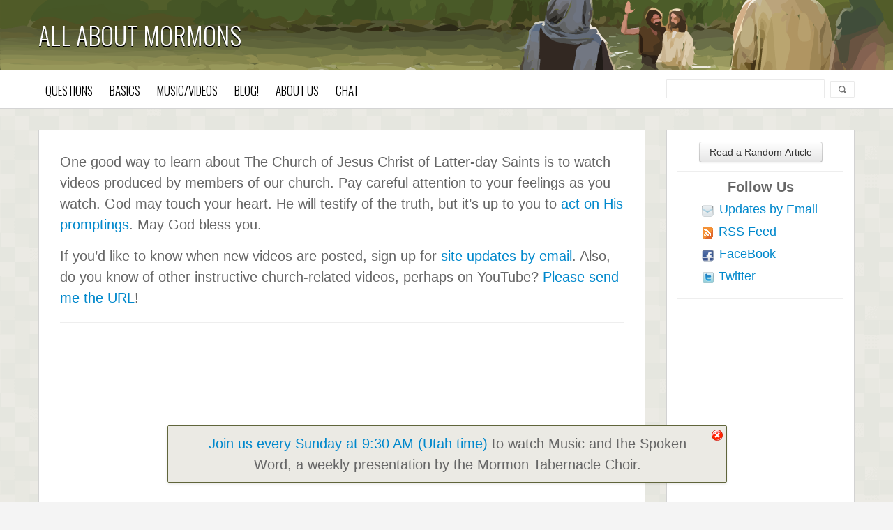

--- FILE ---
content_type: text/html; charset=UTF-8
request_url: https://www.allaboutmormons.com/mormon_videos.php?atitle=mormon_temples_-_made_simple&item=224
body_size: 48148
content:
<!DOCTYPE html>
<html lang="en-US">

<head>
    <title>Videos | All About Mormons</title>        <link rel="shortcut icon" href="/favicon.ico"/>
    <meta http-equiv="Content-Type" content="text/html;charset=utf-8">
    <!--[if lt IE 9]>
            <script src="https://html5shim.googlecode.com/svn/trunk/html5.js"></script>
        <![endif]-->
    <!-- Mobile Specific Metas
          ================================================== -->
    <meta name="viewport" content="width=device-width, initial-scale=1, maximum-scale=1">


    
	    <script async type="text/javascript">
		function css_async(url) {
		    var link = document.createElement("link");
		    link.setAttribute("rel", "stylesheet");
		    link.setAttribute("type", "text/css");
		    link.setAttribute("href", url);
		    document.getElementsByTagName("head")[0].appendChild(link);
		}
	    </script><script async type="text/javascript">css_async("https://fonts.googleapis.com/css?family=Oswald:400,300,700");</script>
    <style>html{font-size:100%}body{margin:0;color:#666;font-size:16px;font-family:'Helvetica Neue',Helvetica,Arial,sans-serif;line-height:20px;background:url(https://www.allaboutmormons.com/wp-content/uploads/2013/09/bg10_green.png) 0 0 repeat scroll #f4f4f4;background-color:#fff}article,aside,details,figcaption,figure,footer,header,hgroup,nav,section{display:block}#header{height:156px}.navbar{margin-bottom:20px;overflow:visible;color:#777}.navbar-fixed-top,.navbar-fixed-bottom{position:fixed;right:0;left:0;z-index:1030;margin-bottom:0}.navbar-fixed-top{top:0;position:static}.header-inner{height:100px;width:100%;background-color:#65683d!important;background-size:cover;background-position:100% 50%;background-image:url([data-uri])}#header .header-inner{border-bottom-color:#c1c3c5;background-color:#2b2d2f}.container{margin-left:auto;margin-right:auto}.container,.navbar-fixed-top .container,.navbar-static-top .container{width:940px}.container,.navbar-fixed-top .container{width:1170px}.container,.navbar-static-top .container,.navbar-fixed-top .container,.navbar-fixed-bottom .container{width:1170px}.navbar .container{width:auto}.navbar-static-top .container,.navbar-fixed-top .container,.navbar-fixed-bottom .container{width:940px}a{color:#08c;text-decoration:none;cursor:pointer;-webkit-transition:background 0 ease 0s,color .2s linear 0;transition:background 0 ease 0s,color .2s linear 0}.navbar .brand{display:block;float:left;padding:10px 20px;margin-left:-20px;font-size:20px;font-weight:700;color:#fff;text-shadow:#fff 0 1px 0;min-width:50px;text-align:center}#logo{text-shadow:#000 0 2px 0!important}#header .navbar .brand{margin:0 auto;min-width:130px;line-height:40px;padding:20px 15px 20px 0 !important}h1,h2,h3,h4,h5,h6{margin:10px 0;font-family:inherit;font-weight:700;line-height:1;color:inherit;text-rendering:optimizelegibility}h1{font-size:36px;line-height:40px}.navbar .brand h1{text-transform:uppercase;font-weight:300;font-family:oswald;font-size:36px;color:#fff;margin:0}#logo h1{margin-top:10px;margin-bottom:10px}#an_advert{text-align:center;border:2px solid #1b1d0f;padding:5px;position:relative;float:right;color:#fff;margin-top:10px;top:30px;display:none;background-color:rgba(65,68,45,0.901961)}.header-sidebar-container{float:right;padding:10px 0}.navbar-container{height:58px;width:100%}.navbar-inner{min-height:40px;padding-right:20px;padding-left:20px;border:1px solid #d4d4d4;border-radius:4px;-webkit-box-shadow:rgba(0,0,0,0.0627451) 0 1px 4px;box-shadow:rgba(0,0,0,0.0627451) 0 1px 4px;height:55px;background-image:linear-gradient(#fff,#f2f2f2);background-color:#fafafa;background-repeat:repeat-x}.navbar-fixed-top .navbar-inner{padding-right:0;padding-left:0;border-radius:0}.navbar-fixed-top .navbar-inner,.navbar-static-top .navbar-inner{border-width:0 0 1px;-webkit-box-shadow:rgba(0,0,0,0.0980392) 0 -1px 0 inset,rgba(0,0,0,0.0980392) 0 1px 10px;box-shadow:rgba(0,0,0,0.0980392) 0 -1px 0 inset,rgba(0,0,0,0.0980392) 0 1px 10px}.navbar-fixed-top .navbar-inner,.navbar-fixed-bottom .navbar-inner{padding-right:0;padding-left:0;border-radius:0}#header .navbar-inner{margin-right:auto;margin-left:auto;width:100%;-webkit-box-shadow:none;box-shadow:none;color:#fff;background:#fff}.nav-toolbar-container{margin:0 10px;width:100%}.nav{margin-bottom:20px;margin-left:0;list-style:none;display:inline-block}.navbar .nav{position:relative;left:0;display:block;float:left;margin:0 10px 0 0}button,input,select,textarea{margin:0;font-size:100%;vertical-align:middle}label,input,button,select,textarea{font-size:14px;font-weight:400;line-height:20px}input,button,select,textarea{font-family:'Helvetica Neue',Helvetica,Arial,sans-serif}select,textarea,input[type="text"],input[type="password"],input[type="datetime"],input[type="datetime-local"],input[type="date"],input[type="month"],input[type="time"],input[type="week"],input[type="number"],input[type="email"],input[type="url"],input[type="search"],input[type="tel"],input[type="color"],.uneditable-input{display:inline-block;height:25px;padding:4px 6px;margin-bottom:9px;font-size:18px;line-height:20px;color:#555;border-radius:3px}select,input[type="file"]{height:30px;line-height:30px}select{width:220px;border:1px solid #ccc;background-color:#fff}select#portfolio-filter,select.main-menu-mobile{display:none;padding:0 10px;min-width:232px;height:auto;border-radius:2px;-webkit-appearance:none;background-image:url(https://www.allaboutmormons.com/wp-content/themes/PressGrid-allaboutmormons/css/images/mobile-menu-arrow.png);background-position:100% 50%;background-repeat:no-repeat}#main-menu-mobile{position:relative;top:8px}ol,ul{padding:0;margin:0 0 10px 25px}ul,ol{padding:0;margin:0 0 10px 25px}#menu{display:block;margin:0}li{line-height:20px}#menu li{display:inline-block;margin-top:0;text-align:left}#menu li.rel{position:relative}.navbar .nav .active > a,.navbar .nav .active > a:hover{background:transparent}#menu > li > a{display:block;margin:0;padding:0 9px;color:#000;text-transform:uppercase;font-weight:300;font-size:17px;font-family:Oswald;line-height:60px;-webkit-transition:background-color .5s ease 0s,color .2s linear 0;transition:background-color .5s ease 0s,color .2s linear 0}#menu > li:first-child > a{padding-left:0}#menu > li > a span{display:block;margin-top:-3px;color:#999;text-transform:lowercase;font-weight:400;font-size:11px}.mega-four div.children{width:760px}#menu .children{padding-bottom:5px}#menu div.children,#menu > li > ul.children,#menu > li > ul.children ul{position:absolute;left:auto;z-index:999;margin:0 0 0 10px;padding:4px 0;min-width:160px;border-radius:2px;-webkit-box-shadow:rgba(0,0,0,0.2) 0 5px 10px;box-shadow:rgba(0,0,0,0.2) 0 5px 10px;list-style:none;-webkit-background-clip:padding-box;border:1px solid #ccc!important;background-color:#fff;background-clip:padding-box}#menu div.children,#menu > li ul.children,#menu > li > ul.children{display:none;border:0}#menu div.children,#menu > li > ul.children,#menu > li ul.children{display:none;border:0}#menu div.children{margin:0 0 0 10px;padding:0 2px;min-width:160px;border-radius:2px;-webkit-box-shadow:rgba(0,0,0,0.2) 0 5px 10px;box-shadow:rgba(0,0,0,0.2) 0 5px 10px;list-style:none;-webkit-background-clip:padding-box;border:1px solid #ccc!important;background-color:#fff;background-clip:padding-box}#menu div.children > div{float:left;margin:10px;padding-bottom:0;width:160px}h6{font-size:12px;line-height:20px}#menu div.children h6{display:block;text-align:left;margin-top:0;margin-bottom:8px;padding:0 0 8px;border-bottom-width:1px;border-bottom-style:solid;border-bottom-color:#e5e5e5;color:#999;text-transform:uppercase;text-shadow:rgba(255,255,255,0.498039) 0 1px 0;font-weight:700;font-size:15px;line-height:18px;padding-bottom:5px}#menu div.children h6 span{position:relative;top:-3px;display:block;text-transform:none;font-weight:400;font-size:11px}ul ul,ul ol,ol ol,ol ul{margin-bottom:0}div.mega-item ul{margin-right:0;margin-left:0}#menu ul.children li{display:block;float:none;border-bottom-width:1px;border-bottom-style:solid;border-bottom-color:#f9f9f9;line-height:18px}#menu div.children > div li{padding-right:0;padding-left:0;border-bottom-width:1px;border-bottom-style:solid;border-bottom-color:#f9f9f9}#menu div.children > div a{border:none;text-transform:none;background:none}#menu ul.children li a{display:block;clear:both;padding:5px 0;color:#333;white-space:nowrap;font-weight:400;line-height:20px;font-size:15px}.children li.mega-item a span{display:block;overflow-x:hidden;margin-top:-3px;color:#999;text-transform:lowercase;text-overflow:ellipsis;font-size:11px;line-height:18px}#menu div.children > div li:nth-last-child(2),#menu ul.children li:nth-last-child(2){border-bottom-style:none}#menu div.children > div li:nth-last-child(2) a{padding-bottom:0}.mega-two div.children{width:360px}#menu > li > ul.children{padding:4px 12px;min-width:160px}#menu > li > ul.children ul{position:absolute;top:0;left:140px;z-index:999;display:none;padding:4px 12px;min-width:180px;border-radius:2px}.search-content{float:right}form{margin:0 0 20px}.form-search{margin:0}.search-content form{margin-bottom:0}.input-append,.input-prepend{margin-bottom:5px;font-size:0;white-space:nowrap}.form-search input,.form-inline input,.form-horizontal input,.form-search textarea,.form-inline textarea,.form-horizontal textarea,.form-search select,.form-inline select,.form-horizontal select,.form-search .help-inline,.form-inline .help-inline,.form-horizontal .help-inline,.form-search .uneditable-input,.form-inline .uneditable-input,.form-horizontal .uneditable-input,.form-search .input-prepend,.form-inline .input-prepend,.form-horizontal .input-prepend,.form-search .input-append,.form-inline .input-append,.form-horizontal .input-append{display:inline-block;margin-bottom:0;vertical-align:middle}.form-search .input-append,.form-inline .input-append,.form-search .input-prepend,.form-inline .input-prepend{margin-bottom:0}button,input{line-height:normal}input,textarea,.uneditable-input{width:180px;margin-left:0}.input-append input{padding-left:27px;border:1px solid #eaeaea;border-radius:0 1px 1px 0;background:url(https://www.allaboutmormons.com/wp-content/themes/PressGrid-allaboutmormons/css/images/search-icon.png) 9px 50% no-repeat}.input-append input,.input-prepend input,.input-append select,.input-prepend select,.input-append .uneditable-input,.input-prepend .uneditable-input{position:relative;margin-bottom:0;font-size:14px;vertical-align:top;border-radius:0 3px 3px 0}.input-append input,.input-append select,.input-append .uneditable-input{border-radius:3px 0 0 3px}textarea,input[type="text"],input[type="password"],input[type="datetime"],input[type="datetime-local"],input[type="date"],input[type="month"],input[type="time"],input[type="week"],input[type="number"],input[type="email"],input[type="url"],input[type="search"],input[type="tel"],input[type="color"],.uneditable-input{border:1px solid #ccc;-webkit-box-shadow:rgba(0,0,0,0.0745098) 0 1px 1px inset;box-shadow:rgba(0,0,0,0.0745098) 0 1px 1px inset;-webkit-transition:border .2s linear,box-shadow .2s linear;transition:border .2s linear,box-shadow .2s linear;background-color:#fff}.search-content input[type="text"]{margin:0;padding:0;border:none;box-shadow:none;color:#626262;text-shadow:#f8f8f8 1px 1px 1px;font-size:12px;background:none}#google_search_field{width:220px;position:relative;left:-10px;padding-left:5px;border:1px solid #eaeaea;margin-top:14px;height:25px;background-image:none!important}button,input[type="button"],input[type="reset"],input[type="submit"]{cursor:pointer;-webkit-appearance:button}input[type="file"],input[type="image"],input[type="submit"],input[type="reset"],input[type="button"],input[type="radio"],input[type="checkbox"]{width:auto}.amessage{width:95%;margin:auto;border-width:0 1px 1px;border-right-style:solid;border-bottom-style:solid;border-left-style:solid;border-right-color:#d4d4d4;border-bottom-color:#d4d4d4;border-left-color:#d4d4d4;font-size:16px;padding:5px 10px;text-align:center;font-family:HelveticaNeue,Helvetica,Arial,sans-serif;background-color:#fff}.wrapper{position:relative;padding-left:0}#page{margin:0 auto;border:0;border-radius:0;box-shadow:none;background:none}#page.content-single{margin:20px 0}#page .container{margin:10px auto}.comment-body li,.item-content,.item-content li,.item-content p,.item-single,.item-single .item-content p,.widgets-container{font-size:20px!important;line-height:1.5em!important}.item-single{font-size:13px}.content-container .item-single,.content-container .widgets-container{padding:30px;border:1px solid #d2d2d2;background:#fff}.item-content{margin:15px}.item-single .item-content{margin:30px 0}.item-single .item-content,.page-single .item-content{font-size:12px}h2{font-size:30px;line-height:40px}p{margin:0 0 15px}.item-content p{font-size:12px;line-height:19px}.item-single .item-content p{font-size:13px;line-height:18px}img{height:auto;max-width:100%;vertical-align:middle;border:0}hr{margin:20px 0;border-width:1px 0;border-top-style:solid;border-top-color:#eee;border-bottom-style:solid;border-bottom-color:#fff;clear:both}#respond hr{display:none}.content-container .widgets-container{padding:15px}.isotope,.isotope .isotope-item{transition-duration:.8s;-webkit-transition-duration:.8s}.isotope{transition-property:height,width;-webkit-transition-property:height,width}.masonry-widgets{height:inherit!important}.flagbar{width:130px;margin-left:auto;margin-right:auto;margin-bottom:15px}.flag_pic{float:left;margin-bottom:7px}#flag-USA{width:23px;height:15px;margin:0 4px;display:block;background:url(https://www.allaboutmormons.com/IMG/serve_svg.php/IMG/icons.png) 0 0 no-repeat scroll}#flag-Brazil{width:23px;height:15px;margin:0 4px;display:block;background:url(https://www.allaboutmormons.com/IMG/serve_svg.php/IMG/icons.png) -23px 0 no-repeat scroll}#flag-Mexico{width:23px;height:15px;margin:0 4px;display:block;background:url(https://www.allaboutmormons.com/IMG/serve_svg.php/IMG/icons.png) 0 -15px no-repeat scroll}#flag-Italy{width:23px;height:15px;margin:0 4px;display:block;background:url(https://www.allaboutmormons.com/IMG/serve_svg.php/IMG/icons.png) -23px -15px no-repeat scroll}.widgets-container hr{margin-top:5px;margin-bottom:5px}.btn{display:inline-block;padding:3px 11px;font-size:14px;line-height:20px;color:#333;text-align:center;text-shadow:rgba(255,255,255,0.74902) 0 1px 1px;vertical-align:middle;cursor:pointer;border-width:1px;border-style:solid;border-color:rgba(0,0,0,0.14902) rgba(0,0,0,0.14902) rgba(0,0,0,0.247059);border-radius:4px;-webkit-box-shadow:rgba(255,255,255,0.2) 0 1px 0 inset,rgba(0,0,0,0.0470588) 0 1px 2px;box-shadow:rgba(255,255,255,0.2) 0 1px 0 inset,rgba(0,0,0,0.0470588) 0 1px 2px;background-image:linear-gradient(#fff,#e6e6e6);background-color:#f5f5f5;background-repeat:repeat-x;margin:0!important}#sidebar_follow_us{line-height:1.6em}.communications{width:175px;margin-left:auto;margin-right:auto}.com_pict{float:left}#envelope{width:17px;height:17px;margin:0 4px;position:relative;left:-1px;display:block;background:url(https://www.allaboutmormons.com/IMG/serve_svg.php/IMG/social_media_icons.png) -17px -33px / 50px no-repeat scroll}.com_desc{float:left;margin-left:3px;position:relative;top:-10px;font-size:18px}#rss{width:16px;height:16px;margin:0 4px;display:block;background:url(https://www.allaboutmormons.com/IMG/serve_svg.php/IMG/icons.png) -47px 0 no-repeat scroll}#fb{width:17px;height:17px;margin:0 4px;position:relative;left:-1px;display:block;background:url(https://www.allaboutmormons.com/IMG/serve_svg.php/IMG/social_media_icons.png) 0 0 / 50px no-repeat scroll}.isotope-item{z-index:2}article.item-margin{float:left;margin:10px}.large article{width:272px}.isotope .isotope-item{transition-property:transform,opacity;-webkit-transition-property:transform,opacity}.large article.article-featured{width:564px}.header-page,article .item{position:relative;display:block;overflow:hidden;box-sizing:border-box;-webkit-box-shadow:#aaa 0 0 1px 0px,#999 0 2px 0 0px,rgba(0,0,0,0.247059) 0 5px 10px;box-shadow:#aaa 0 0 1px 0px,#999 0 2px 0 0px,rgba(0,0,0,0.247059) 0 5px 10px;transition:all .1s ease-in-out .1s;-webkit-transition:all .1s ease-in-out .1s;background:#fff}article.item-margin > div{width:100%}.vcard.author{position:relative;margin-bottom:10px;padding-bottom:10px;min-height:35px;border-bottom-width:1px;border-bottom-style:solid;border-bottom-color:rgba(255,255,255,0.298039)}span.fn,span.nickname,blockquote.twt-reply p.entry-title,ul.twt-actions li a{font-weight:700;font-family:'Helvetica Neue',HelveticaNeue,Helvetica,Arial,Verdana,sans-serif}object,iframe{max-width:100%}[class*="span"]{float:left;min-height:1px;margin-left:20px}.row{margin-left:-20px;*zoom:1}.container,.navbar-static-top .container,.navbar-fixed-top .container{width:940px}.clearfix:before,.clearfix:after{content:"";display:table}.amessage{width:95%;margin:auto;background-color:#fff;border:1px solid #D4D4D4;font-size:16px;text-align:center;font-family:HelveticaNeue,Helvetica,Arial,sans-serif;border-top:0;padding:5px 10px}@media (max-width: 770px){.amessage{margin-top:auto}}select.main-menu-mobile,select#portfolio-filter{display:none;padding:0 10px;min-width:232px;height:auto;-webkit-border-radius:2px;-moz-border-radius:2px;border-radius:2px;background-image:url(/wp-content/themes/PressGrid-allaboutmormons/css/images/mobile-menu-arrow.png);background-position:center right;background-repeat:no-repeat;-webkit-appearance:none}.span12{width:940px}.span11{width:860px}.span10{width:780px}.span9{width:700px}.span8{width:620px}.span7{width:540px}.span6{width:460px}.span5{width:380px}.span4{width:300px}.span3{width:220px}.span2{width:140px}.span1{width:60px}@media (min-width:1200px){.row{margin-left:-30px;*zoom:1}[class*="span"]{float:left;min-height:1px;margin-left:30px}.container,.navbar-fixed-top .container{width:1170px}.span12{width:1170px}.span11{width:1070px}.span10{width:970px}.span9{width:870px}.span8{width:770px}.span7{width:670px}.span6{width:570px}.span5{width:470px}.span4{width:370px}.span3{width:270px}.span2{width:170px}.span1{width:70px}}@media (max-width:767px){[class*="span"]{display:block;float:none;width:100%;margin-left:0;-webkit-box-sizing:border-box;-moz-box-sizing:border-box;box-sizing:border-box}body{padding-right:10px;padding-left:10px}.navbar-fixed-top{margin-right:-20px;margin-left:-20px}.container{width:auto}.row{margin-left:0}}@media (max-width:979px){body{padding-top:0}.navbar-fixed-top{position:static;margin-bottom:20px}.navbar-fixed-top .navbar-inner{padding:5px}.navbar .container{width:auto;padding:0}.navbar .brand{padding-right:10px;padding-left:10px;margin:0 0 0 -5px}.navbar-static .navbar-inner{padding-right:10px;padding-left:10px}#menu{display:none}#main-menu-mobile{width:100%;margin:0;display:block;text-align:center;min-width:275px}#google_search_field{width:175px;border-color:#ccc;top:-6px;height:30px}}@media (min-width:768px) and (max-width:979px){.row{margin-left:-20px;*zoom:1}[class*="span"]{float:left;min-height:1px;margin-left:20px}.container,.navbar-fixed-top .container{width:724px}.span12{width:724px}.span11{width:662px}.span10{width:600px}.span9{width:538px}.span8{width:476px}.span7{width:414px}.span6{width:352px}.span5{width:290px}.span4{width:228px}.span3{width:166px}.span2{width:104px}.span1{width:42px}}.hide{display:block!important}.page-template-page-template-blog-php .span12>.content-container{margin:10px;margin-top:20px;-webkit-box-shadow:0 0 1px 0 #AAA,0 2px 0 0 #999,0 5px 10px rgba(0,0,0,0.25);-moz-box-shadow:0 0 1px 0 #aaa,0 2px 0 0 #999999,0 5px 10px rgba(0,0,0,0.25);box-shadow:0 0 1px 0 #AAA,0 2px 0 0 #999,0 5px 10px rgba(0,0,0,0.25)}.item-hidden{display:none}</style>
        <script type="text/javascript">
        var tt_home_uri = 'https://www.allaboutmormons.com';
        var tt_theme_uri = 'https://www.allaboutmormons.com/wp-content/themes/PressGrid';
        var tt_infinite_img = 'https://www.allaboutmormons.com/wp-content/themes/PressGrid/images/ajax-loader.gif';
        var $infinitescroll = 1;
        var tt_infinite_loadingMsg = 'Loading the next set of posts...';
        var tt_infinite_finishedMsg = 'No more pages to load.';
        var social_media = '0';
        var sharethis_key = '';
        var is_header_fixed = '';
        var stop_nice_scroll = '1';
    </script>
    <!-- IMPORTING JS FILES -->
            <!-- START - Open Graph Meta -->
        <meta property='og:title' 	    content='Videos | All About Mormons'/>
        <meta property='og:image' 	content=''/>
        <meta property='og:site_name'   content='All About Mormons'/>
        <meta property='og:description' content='learn the truth about mormons...'/>
        <!-- END   - Open Graph Meta -->    <meta name='robots' content='max-image-preview:large' />
<link rel='dns-prefetch' href='//ajax.googleapis.com' />
<link rel="alternate" title="oEmbed (JSON)" type="application/json+oembed" href="https://www.allaboutmormons.com/wp-json/oembed/1.0/embed?url=https%3A%2F%2Fwww.allaboutmormons.com%2Fmormon_videos.php" />
<link rel="alternate" title="oEmbed (XML)" type="text/xml+oembed" href="https://www.allaboutmormons.com/wp-json/oembed/1.0/embed?url=https%3A%2F%2Fwww.allaboutmormons.com%2Fmormon_videos.php&#038;format=xml" />
<style id='wp-img-auto-sizes-contain-inline-css' type='text/css'>
img:is([sizes=auto i],[sizes^="auto," i]){contain-intrinsic-size:3000px 1500px}
/*# sourceURL=wp-img-auto-sizes-contain-inline-css */
</style>
<style id='wp-emoji-styles-inline-css' type='text/css'>

	img.wp-smiley, img.emoji {
		display: inline !important;
		border: none !important;
		box-shadow: none !important;
		height: 1em !important;
		width: 1em !important;
		margin: 0 0.07em !important;
		vertical-align: -0.1em !important;
		background: none !important;
		padding: 0 !important;
	}
/*# sourceURL=wp-emoji-styles-inline-css */
</style>
<style id='wp-block-library-inline-css' type='text/css'>
:root{--wp-block-synced-color:#7a00df;--wp-block-synced-color--rgb:122,0,223;--wp-bound-block-color:var(--wp-block-synced-color);--wp-editor-canvas-background:#ddd;--wp-admin-theme-color:#007cba;--wp-admin-theme-color--rgb:0,124,186;--wp-admin-theme-color-darker-10:#006ba1;--wp-admin-theme-color-darker-10--rgb:0,107,160.5;--wp-admin-theme-color-darker-20:#005a87;--wp-admin-theme-color-darker-20--rgb:0,90,135;--wp-admin-border-width-focus:2px}@media (min-resolution:192dpi){:root{--wp-admin-border-width-focus:1.5px}}.wp-element-button{cursor:pointer}:root .has-very-light-gray-background-color{background-color:#eee}:root .has-very-dark-gray-background-color{background-color:#313131}:root .has-very-light-gray-color{color:#eee}:root .has-very-dark-gray-color{color:#313131}:root .has-vivid-green-cyan-to-vivid-cyan-blue-gradient-background{background:linear-gradient(135deg,#00d084,#0693e3)}:root .has-purple-crush-gradient-background{background:linear-gradient(135deg,#34e2e4,#4721fb 50%,#ab1dfe)}:root .has-hazy-dawn-gradient-background{background:linear-gradient(135deg,#faaca8,#dad0ec)}:root .has-subdued-olive-gradient-background{background:linear-gradient(135deg,#fafae1,#67a671)}:root .has-atomic-cream-gradient-background{background:linear-gradient(135deg,#fdd79a,#004a59)}:root .has-nightshade-gradient-background{background:linear-gradient(135deg,#330968,#31cdcf)}:root .has-midnight-gradient-background{background:linear-gradient(135deg,#020381,#2874fc)}:root{--wp--preset--font-size--normal:16px;--wp--preset--font-size--huge:42px}.has-regular-font-size{font-size:1em}.has-larger-font-size{font-size:2.625em}.has-normal-font-size{font-size:var(--wp--preset--font-size--normal)}.has-huge-font-size{font-size:var(--wp--preset--font-size--huge)}.has-text-align-center{text-align:center}.has-text-align-left{text-align:left}.has-text-align-right{text-align:right}.has-fit-text{white-space:nowrap!important}#end-resizable-editor-section{display:none}.aligncenter{clear:both}.items-justified-left{justify-content:flex-start}.items-justified-center{justify-content:center}.items-justified-right{justify-content:flex-end}.items-justified-space-between{justify-content:space-between}.screen-reader-text{border:0;clip-path:inset(50%);height:1px;margin:-1px;overflow:hidden;padding:0;position:absolute;width:1px;word-wrap:normal!important}.screen-reader-text:focus{background-color:#ddd;clip-path:none;color:#444;display:block;font-size:1em;height:auto;left:5px;line-height:normal;padding:15px 23px 14px;text-decoration:none;top:5px;width:auto;z-index:100000}html :where(.has-border-color){border-style:solid}html :where([style*=border-top-color]){border-top-style:solid}html :where([style*=border-right-color]){border-right-style:solid}html :where([style*=border-bottom-color]){border-bottom-style:solid}html :where([style*=border-left-color]){border-left-style:solid}html :where([style*=border-width]){border-style:solid}html :where([style*=border-top-width]){border-top-style:solid}html :where([style*=border-right-width]){border-right-style:solid}html :where([style*=border-bottom-width]){border-bottom-style:solid}html :where([style*=border-left-width]){border-left-style:solid}html :where(img[class*=wp-image-]){height:auto;max-width:100%}:where(figure){margin:0 0 1em}html :where(.is-position-sticky){--wp-admin--admin-bar--position-offset:var(--wp-admin--admin-bar--height,0px)}@media screen and (max-width:600px){html :where(.is-position-sticky){--wp-admin--admin-bar--position-offset:0px}}

/*# sourceURL=wp-block-library-inline-css */
</style><style id='global-styles-inline-css' type='text/css'>
:root{--wp--preset--aspect-ratio--square: 1;--wp--preset--aspect-ratio--4-3: 4/3;--wp--preset--aspect-ratio--3-4: 3/4;--wp--preset--aspect-ratio--3-2: 3/2;--wp--preset--aspect-ratio--2-3: 2/3;--wp--preset--aspect-ratio--16-9: 16/9;--wp--preset--aspect-ratio--9-16: 9/16;--wp--preset--color--black: #000000;--wp--preset--color--cyan-bluish-gray: #abb8c3;--wp--preset--color--white: #ffffff;--wp--preset--color--pale-pink: #f78da7;--wp--preset--color--vivid-red: #cf2e2e;--wp--preset--color--luminous-vivid-orange: #ff6900;--wp--preset--color--luminous-vivid-amber: #fcb900;--wp--preset--color--light-green-cyan: #7bdcb5;--wp--preset--color--vivid-green-cyan: #00d084;--wp--preset--color--pale-cyan-blue: #8ed1fc;--wp--preset--color--vivid-cyan-blue: #0693e3;--wp--preset--color--vivid-purple: #9b51e0;--wp--preset--gradient--vivid-cyan-blue-to-vivid-purple: linear-gradient(135deg,rgb(6,147,227) 0%,rgb(155,81,224) 100%);--wp--preset--gradient--light-green-cyan-to-vivid-green-cyan: linear-gradient(135deg,rgb(122,220,180) 0%,rgb(0,208,130) 100%);--wp--preset--gradient--luminous-vivid-amber-to-luminous-vivid-orange: linear-gradient(135deg,rgb(252,185,0) 0%,rgb(255,105,0) 100%);--wp--preset--gradient--luminous-vivid-orange-to-vivid-red: linear-gradient(135deg,rgb(255,105,0) 0%,rgb(207,46,46) 100%);--wp--preset--gradient--very-light-gray-to-cyan-bluish-gray: linear-gradient(135deg,rgb(238,238,238) 0%,rgb(169,184,195) 100%);--wp--preset--gradient--cool-to-warm-spectrum: linear-gradient(135deg,rgb(74,234,220) 0%,rgb(151,120,209) 20%,rgb(207,42,186) 40%,rgb(238,44,130) 60%,rgb(251,105,98) 80%,rgb(254,248,76) 100%);--wp--preset--gradient--blush-light-purple: linear-gradient(135deg,rgb(255,206,236) 0%,rgb(152,150,240) 100%);--wp--preset--gradient--blush-bordeaux: linear-gradient(135deg,rgb(254,205,165) 0%,rgb(254,45,45) 50%,rgb(107,0,62) 100%);--wp--preset--gradient--luminous-dusk: linear-gradient(135deg,rgb(255,203,112) 0%,rgb(199,81,192) 50%,rgb(65,88,208) 100%);--wp--preset--gradient--pale-ocean: linear-gradient(135deg,rgb(255,245,203) 0%,rgb(182,227,212) 50%,rgb(51,167,181) 100%);--wp--preset--gradient--electric-grass: linear-gradient(135deg,rgb(202,248,128) 0%,rgb(113,206,126) 100%);--wp--preset--gradient--midnight: linear-gradient(135deg,rgb(2,3,129) 0%,rgb(40,116,252) 100%);--wp--preset--font-size--small: 13px;--wp--preset--font-size--medium: 20px;--wp--preset--font-size--large: 36px;--wp--preset--font-size--x-large: 42px;--wp--preset--spacing--20: 0.44rem;--wp--preset--spacing--30: 0.67rem;--wp--preset--spacing--40: 1rem;--wp--preset--spacing--50: 1.5rem;--wp--preset--spacing--60: 2.25rem;--wp--preset--spacing--70: 3.38rem;--wp--preset--spacing--80: 5.06rem;--wp--preset--shadow--natural: 6px 6px 9px rgba(0, 0, 0, 0.2);--wp--preset--shadow--deep: 12px 12px 50px rgba(0, 0, 0, 0.4);--wp--preset--shadow--sharp: 6px 6px 0px rgba(0, 0, 0, 0.2);--wp--preset--shadow--outlined: 6px 6px 0px -3px rgb(255, 255, 255), 6px 6px rgb(0, 0, 0);--wp--preset--shadow--crisp: 6px 6px 0px rgb(0, 0, 0);}:where(.is-layout-flex){gap: 0.5em;}:where(.is-layout-grid){gap: 0.5em;}body .is-layout-flex{display: flex;}.is-layout-flex{flex-wrap: wrap;align-items: center;}.is-layout-flex > :is(*, div){margin: 0;}body .is-layout-grid{display: grid;}.is-layout-grid > :is(*, div){margin: 0;}:where(.wp-block-columns.is-layout-flex){gap: 2em;}:where(.wp-block-columns.is-layout-grid){gap: 2em;}:where(.wp-block-post-template.is-layout-flex){gap: 1.25em;}:where(.wp-block-post-template.is-layout-grid){gap: 1.25em;}.has-black-color{color: var(--wp--preset--color--black) !important;}.has-cyan-bluish-gray-color{color: var(--wp--preset--color--cyan-bluish-gray) !important;}.has-white-color{color: var(--wp--preset--color--white) !important;}.has-pale-pink-color{color: var(--wp--preset--color--pale-pink) !important;}.has-vivid-red-color{color: var(--wp--preset--color--vivid-red) !important;}.has-luminous-vivid-orange-color{color: var(--wp--preset--color--luminous-vivid-orange) !important;}.has-luminous-vivid-amber-color{color: var(--wp--preset--color--luminous-vivid-amber) !important;}.has-light-green-cyan-color{color: var(--wp--preset--color--light-green-cyan) !important;}.has-vivid-green-cyan-color{color: var(--wp--preset--color--vivid-green-cyan) !important;}.has-pale-cyan-blue-color{color: var(--wp--preset--color--pale-cyan-blue) !important;}.has-vivid-cyan-blue-color{color: var(--wp--preset--color--vivid-cyan-blue) !important;}.has-vivid-purple-color{color: var(--wp--preset--color--vivid-purple) !important;}.has-black-background-color{background-color: var(--wp--preset--color--black) !important;}.has-cyan-bluish-gray-background-color{background-color: var(--wp--preset--color--cyan-bluish-gray) !important;}.has-white-background-color{background-color: var(--wp--preset--color--white) !important;}.has-pale-pink-background-color{background-color: var(--wp--preset--color--pale-pink) !important;}.has-vivid-red-background-color{background-color: var(--wp--preset--color--vivid-red) !important;}.has-luminous-vivid-orange-background-color{background-color: var(--wp--preset--color--luminous-vivid-orange) !important;}.has-luminous-vivid-amber-background-color{background-color: var(--wp--preset--color--luminous-vivid-amber) !important;}.has-light-green-cyan-background-color{background-color: var(--wp--preset--color--light-green-cyan) !important;}.has-vivid-green-cyan-background-color{background-color: var(--wp--preset--color--vivid-green-cyan) !important;}.has-pale-cyan-blue-background-color{background-color: var(--wp--preset--color--pale-cyan-blue) !important;}.has-vivid-cyan-blue-background-color{background-color: var(--wp--preset--color--vivid-cyan-blue) !important;}.has-vivid-purple-background-color{background-color: var(--wp--preset--color--vivid-purple) !important;}.has-black-border-color{border-color: var(--wp--preset--color--black) !important;}.has-cyan-bluish-gray-border-color{border-color: var(--wp--preset--color--cyan-bluish-gray) !important;}.has-white-border-color{border-color: var(--wp--preset--color--white) !important;}.has-pale-pink-border-color{border-color: var(--wp--preset--color--pale-pink) !important;}.has-vivid-red-border-color{border-color: var(--wp--preset--color--vivid-red) !important;}.has-luminous-vivid-orange-border-color{border-color: var(--wp--preset--color--luminous-vivid-orange) !important;}.has-luminous-vivid-amber-border-color{border-color: var(--wp--preset--color--luminous-vivid-amber) !important;}.has-light-green-cyan-border-color{border-color: var(--wp--preset--color--light-green-cyan) !important;}.has-vivid-green-cyan-border-color{border-color: var(--wp--preset--color--vivid-green-cyan) !important;}.has-pale-cyan-blue-border-color{border-color: var(--wp--preset--color--pale-cyan-blue) !important;}.has-vivid-cyan-blue-border-color{border-color: var(--wp--preset--color--vivid-cyan-blue) !important;}.has-vivid-purple-border-color{border-color: var(--wp--preset--color--vivid-purple) !important;}.has-vivid-cyan-blue-to-vivid-purple-gradient-background{background: var(--wp--preset--gradient--vivid-cyan-blue-to-vivid-purple) !important;}.has-light-green-cyan-to-vivid-green-cyan-gradient-background{background: var(--wp--preset--gradient--light-green-cyan-to-vivid-green-cyan) !important;}.has-luminous-vivid-amber-to-luminous-vivid-orange-gradient-background{background: var(--wp--preset--gradient--luminous-vivid-amber-to-luminous-vivid-orange) !important;}.has-luminous-vivid-orange-to-vivid-red-gradient-background{background: var(--wp--preset--gradient--luminous-vivid-orange-to-vivid-red) !important;}.has-very-light-gray-to-cyan-bluish-gray-gradient-background{background: var(--wp--preset--gradient--very-light-gray-to-cyan-bluish-gray) !important;}.has-cool-to-warm-spectrum-gradient-background{background: var(--wp--preset--gradient--cool-to-warm-spectrum) !important;}.has-blush-light-purple-gradient-background{background: var(--wp--preset--gradient--blush-light-purple) !important;}.has-blush-bordeaux-gradient-background{background: var(--wp--preset--gradient--blush-bordeaux) !important;}.has-luminous-dusk-gradient-background{background: var(--wp--preset--gradient--luminous-dusk) !important;}.has-pale-ocean-gradient-background{background: var(--wp--preset--gradient--pale-ocean) !important;}.has-electric-grass-gradient-background{background: var(--wp--preset--gradient--electric-grass) !important;}.has-midnight-gradient-background{background: var(--wp--preset--gradient--midnight) !important;}.has-small-font-size{font-size: var(--wp--preset--font-size--small) !important;}.has-medium-font-size{font-size: var(--wp--preset--font-size--medium) !important;}.has-large-font-size{font-size: var(--wp--preset--font-size--large) !important;}.has-x-large-font-size{font-size: var(--wp--preset--font-size--x-large) !important;}
/*# sourceURL=global-styles-inline-css */
</style>

<style id='classic-theme-styles-inline-css' type='text/css'>
/*! This file is auto-generated */
.wp-block-button__link{color:#fff;background-color:#32373c;border-radius:9999px;box-shadow:none;text-decoration:none;padding:calc(.667em + 2px) calc(1.333em + 2px);font-size:1.125em}.wp-block-file__button{background:#32373c;color:#fff;text-decoration:none}
/*# sourceURL=/wp-includes/css/classic-themes.min.css */
</style>
<link rel="https://api.w.org/" href="https://www.allaboutmormons.com/wp-json/" /><link rel="alternate" title="JSON" type="application/json" href="https://www.allaboutmormons.com/wp-json/wp/v2/pages/146" /><link rel='shortlink' href='https://www.allaboutmormons.com/?p=146' />
<link rel="alternate" type="application/atom+xml" title="Mormon Feed" href="http://feeds2.feedburner.com/allaboutmormons/ENG" /><meta http-equiv="Content-Language" content="en-US" /><script type="text/javascript">window.Lang="ENG";</script><script type="text/javascript">var __st_loadLate=false;</script><noscript><style>.lazyload[data-src]{display:none !important;}</style></noscript><style>.lazyload{background-image:none !important;}.lazyload:before{background-image:none !important;}</style>
    <link rel="canonical" href="https://www.allaboutmormons.com/mormon_videos.php?item=224" />
    <!-- <script src="https://ajax.googleapis.com/ajax/libs/jquery/3.3.1/jquery.min.js"></script> -->

</head>
<body class="wp-singular page-template-default page page-id-146 wp-theme-PressGrid wp-child-theme-PressGrid-allaboutmormons  medium">

    
    <!-- Start Header -->
    <header id="header">        <div class="navbar navbar-fixed-top" style="">
            <!--<div class="header-inner clearfix lazyload" style="background-repeat:no-repeat; background-position: 50% 50%; background-size:100%;" data-back="/IMG/christ2.svgz">-->
            <div class="header-inner clearfix">
                <div class="container">                <div class="btn-logo-container clearfix">
                    <a id="logo" class="brand" href="https://www.allaboutmormons.com/ENG_index.php"><h1 class="site-name">All About Mormons</h1></a>                    <div id="an_advert"></div>
                    <div class="header-sidebar-container">
                        <div class="row">
                                                    </div>
                    </div>
                </div>
                </div>            </div>
            <div class="navbar-container">
                <div class="navbar-inner clearfix">
                    <div class="container">                    <div class="nav-toolbar-container">
                        <div class="nav span8" id="navigation">
                            <span id="some_navigation_wrapper"><select id="main-menu-mobile" class="main-menu-mobile"><option value="">Select page</option><option value="/mormon_questions_answers.php" id="menu-item-mobile-74194">Questions</option><option value="/mormon_questions_answers.php" id="menu-item-mobile-78080">&nbsp;&nbsp;&nbsp;Question Forum</option><option value="/mormon_questions_answers.php" id="menu-item-mobile-74227">&nbsp;&nbsp;&nbsp;&nbsp;&nbsp;&nbsp;Answer Questions</option>
<option value="/ENG_addquestion.php" id="menu-item-mobile-74228">&nbsp;&nbsp;&nbsp;&nbsp;&nbsp;&nbsp;Ask a Question</option>
<option value="https://www.allaboutmormons.com/unanswered-questions" id="menu-item-mobile-94565">&nbsp;&nbsp;&nbsp;&nbsp;&nbsp;&nbsp;Unanswered</option>
<option value="https://www.allaboutmormons.com/conversions-reactivations" id="menu-item-mobile-126325">&nbsp;&nbsp;&nbsp;&nbsp;&nbsp;&nbsp;From Converts</option>

<option value="/mormon_benefits.php" id="menu-item-mobile-78081">&nbsp;&nbsp;&nbsp;More Questions</option><option value="/mormon_benefits.php" id="menu-item-mobile-74229">&nbsp;&nbsp;&nbsp;&nbsp;&nbsp;&nbsp;The Benefits?</option>
<option value="/mormon_evidence.php" id="menu-item-mobile-74230">&nbsp;&nbsp;&nbsp;&nbsp;&nbsp;&nbsp;The Evidence?</option>
<option value="/mormon_testimonies.php" id="menu-item-mobile-74231">&nbsp;&nbsp;&nbsp;&nbsp;&nbsp;&nbsp;Why We Love It</option>


<option value="/mormon_beliefs_god_the_father.php" id="menu-item-mobile-74191">Basics</option><option value="/mormon_beliefs_god_the_father.php" id="menu-item-mobile-74207">&nbsp;&nbsp;&nbsp;Basic Beliefs</option><option value="/mormon_beliefs_god_the_father.php" id="menu-item-mobile-74208">&nbsp;&nbsp;&nbsp;&nbsp;&nbsp;&nbsp;God</option>
<option value="/mormon_beliefs_jesus_christ.php" id="menu-item-mobile-74209">&nbsp;&nbsp;&nbsp;&nbsp;&nbsp;&nbsp;God&#8217;s Plan</option>
<option value="/mormon_beliefs_prophets_apostles_revelation.php" id="menu-item-mobile-74210">&nbsp;&nbsp;&nbsp;&nbsp;&nbsp;&nbsp;Revelation</option>
<option value="/mormon_beliefs_the_book_of_mormon.php" id="menu-item-mobile-74211">&nbsp;&nbsp;&nbsp;&nbsp;&nbsp;&nbsp;Book of Mormon</option>
<option value="/mormon_beliefs_apostasy_restoration.php" id="menu-item-mobile-74212">&nbsp;&nbsp;&nbsp;&nbsp;&nbsp;&nbsp;Apostasy</option>
<option value="/mormon_beliefs_commandments.php" id="menu-item-mobile-74213">&nbsp;&nbsp;&nbsp;&nbsp;&nbsp;&nbsp;Enduring to End</option>
<option value="/mormon_beliefs_family_temple.php" id="menu-item-mobile-74214">&nbsp;&nbsp;&nbsp;&nbsp;&nbsp;&nbsp;Family</option>

<option value="/misconceptions_jesus_christ_god_the_father_christianity_joseph_smith.php" id="menu-item-mobile-74215">&nbsp;&nbsp;&nbsp;Misconceptions</option><option value="/misconceptions_jesus_christ_god_the_father_christianity_joseph_smith.php" id="menu-item-mobile-74216">&nbsp;&nbsp;&nbsp;&nbsp;&nbsp;&nbsp;God</option>
<option value="/misconceptions_mormon_view_others.php" id="menu-item-mobile-74217">&nbsp;&nbsp;&nbsp;&nbsp;&nbsp;&nbsp;Others in General</option>
<option value="/misconceptions_mormon_women_polygamy.php" id="menu-item-mobile-74218">&nbsp;&nbsp;&nbsp;&nbsp;&nbsp;&nbsp;Women</option>
<option value="/misconceptions_mormon_missionary_work.php" id="menu-item-mobile-74219">&nbsp;&nbsp;&nbsp;&nbsp;&nbsp;&nbsp;Missionaries</option>
<option value="/misconceptions_racism_mormon_church.php" id="menu-item-mobile-74220">&nbsp;&nbsp;&nbsp;&nbsp;&nbsp;&nbsp;Diversity</option>
<option value="/misconceptions_mormons_politics.php" id="menu-item-mobile-74221">&nbsp;&nbsp;&nbsp;&nbsp;&nbsp;&nbsp;Politics</option>
<option value="/misconceptions_mormon_temples.php" id="menu-item-mobile-74222">&nbsp;&nbsp;&nbsp;&nbsp;&nbsp;&nbsp;Temples</option>
<option value="/misconceptions_mormons_science_technology.php" id="menu-item-mobile-74223">&nbsp;&nbsp;&nbsp;&nbsp;&nbsp;&nbsp;Science</option>
<option value="/misconceptions_the_book_of_mormon.php" id="menu-item-mobile-74224">&nbsp;&nbsp;&nbsp;&nbsp;&nbsp;&nbsp;Book of Mormon</option>

<option value="/number_of_mormons.php" id="menu-item-mobile-74196">&nbsp;&nbsp;&nbsp;Mormon People</option><option value="/number_of_mormons.php" id="menu-item-mobile-74235">&nbsp;&nbsp;&nbsp;&nbsp;&nbsp;&nbsp;Numbers</option>
<option value="/growth_size_mormon_church.php" id="menu-item-mobile-74236">&nbsp;&nbsp;&nbsp;&nbsp;&nbsp;&nbsp;Growth</option>
<option value="/mormon_culture.php" id="menu-item-mobile-74237">&nbsp;&nbsp;&nbsp;&nbsp;&nbsp;&nbsp;Culture</option>
<option value="/famous_mormons.php" id="menu-item-mobile-74238">&nbsp;&nbsp;&nbsp;&nbsp;&nbsp;&nbsp;Famous People</option>
<option value="/random_mormon_demographic_facts.php" id="menu-item-mobile-74239">&nbsp;&nbsp;&nbsp;&nbsp;&nbsp;&nbsp;Random Facts</option>
<option value="/racial_diversity_mormon_church.php" id="menu-item-mobile-74240">&nbsp;&nbsp;&nbsp;&nbsp;&nbsp;&nbsp;Diversity</option>
<option value="/mormon_humanitarian_service.php" id="menu-item-mobile-74241">&nbsp;&nbsp;&nbsp;&nbsp;&nbsp;&nbsp;Service</option>
<option value="/mormon_practices_humanitarian_service.php" id="menu-item-mobile-74242">&nbsp;&nbsp;&nbsp;&nbsp;&nbsp;&nbsp;Practices</option>
<option value="/humanitarian_service_mormon_missionary_work.php" id="menu-item-mobile-74243">&nbsp;&nbsp;&nbsp;&nbsp;&nbsp;&nbsp;Missionaries</option>

<option value="/brief_critique_anti-mormon_propaganda.php" id="menu-item-mobile-74193">&nbsp;&nbsp;&nbsp;Anti-Mormons</option><option value="/brief_critique_anti-mormon_propaganda.php" id="menu-item-mobile-74225">&nbsp;&nbsp;&nbsp;&nbsp;&nbsp;&nbsp;The Critique</option>
<option value="/anti-mormon_quotes.php" id="menu-item-mobile-74226">&nbsp;&nbsp;&nbsp;&nbsp;&nbsp;&nbsp;Anti-Mormon Quotes</option>


<option value="/free_mormon_mp3_sheet_music.php" id="menu-item-mobile-74195">Music/Videos</option><option value="/free_mormon_mp3_sheet_music.php" id="menu-item-mobile-74232">&nbsp;&nbsp;&nbsp;Popular LDS Music</option>
<option value="/mormon_videos.php" id="menu-item-mobile-74234">&nbsp;&nbsp;&nbsp;Mormon Videos</option>
<option value="/free_christmas_music_mp3_songs_carols.php" id="menu-item-mobile-74247">&nbsp;&nbsp;&nbsp;Christmas Music</option>

<option value="/mormon_blog.php" id="menu-item-mobile-74197">Blog!</option>
<option value="/about-us" id="menu-item-mobile-86862">About Us</option>
<option value="https://www.allaboutmormons.com/outbound/chat-with-missionary.php" id="menu-item-mobile-134646">Chat</option>
</select><ul id="menu" class="menu"><li id="menu-item-74194" class="menu-item menu-item-type-custom menu-item-object-custom menu-item-has-children menu-item-74194 mega_width mega-two   mega-item     "><a href="/mormon_questions_answers.php">Questions<span>  </span></a>
<div class="children  ">
	<div id="menu-item-78080" class="menu-item menu-item-type-custom menu-item-object-custom menu-item-has-children menu-item-78080 mega_width mega-two   mega-item     "><h6>Question Forum<span>  </span></h6>
	<ul class="children  ">
		<li id="menu-item-74227" class="menu-item menu-item-type-custom menu-item-object-custom menu-item-74227 mega_width mega-two   mega-item     "><a href="/mormon_questions_answers.php">Answer Questions<span>  </span></a></li>
		<li id="menu-item-74228" class="menu-item menu-item-type-custom menu-item-object-custom menu-item-74228 mega_width mega-two   mega-item     "><a href="/ENG_addquestion.php">Ask a Question<span>  </span></a></li>
		<li id="menu-item-94565" class="menu-item menu-item-type-post_type menu-item-object-page menu-item-94565 mega_width mega-two   mega-item     "><a href="https://www.allaboutmormons.com/unanswered-questions">Unanswered<span>  </span></a></li>
		<li id="menu-item-126325" class="menu-item menu-item-type-post_type menu-item-object-page menu-item-126325 mega_width mega-two   mega-item     "><a href="https://www.allaboutmormons.com/conversions-reactivations">From Converts<span>  </span></a></li>
	</ul>
</div>
	<div id="menu-item-78081" class="menu-item menu-item-type-custom menu-item-object-custom menu-item-has-children menu-item-78081 mega_width mega-two   mega-item     "><h6>More Questions<span>  </span></h6>
	<ul class="children  ">
		<li id="menu-item-74229" class="menu-item menu-item-type-custom menu-item-object-custom menu-item-74229 mega_width mega-two   mega-item     "><a href="/mormon_benefits.php">The Benefits?<span>  </span></a></li>
		<li id="menu-item-74230" class="menu-item menu-item-type-custom menu-item-object-custom menu-item-74230 mega_width mega-two   mega-item     "><a href="/mormon_evidence.php">The Evidence?<span>  </span></a></li>
		<li id="menu-item-74231" class="menu-item menu-item-type-custom menu-item-object-custom menu-item-74231 mega_width mega-two   mega-item     "><a href="/mormon_testimonies.php">Why We Love It<span>  </span></a></li>
	</ul>
</div>
</div>
</li>
<li id="menu-item-74191" class="menu-item menu-item-type-custom menu-item-object-custom menu-item-has-children menu-item-74191 mega_width mega-four   mega-item     "><a title="The Basics" href="/mormon_beliefs_god_the_father.php">Basics<span>  </span></a>
<div class="children  ">
	<div id="menu-item-74207" class="menu-item menu-item-type-custom menu-item-object-custom menu-item-has-children menu-item-74207 mega_width mega-two   mega-item     "><h6>Basic Beliefs<span>  </span></h6>
	<ul class="children  ">
		<li id="menu-item-74208" class="menu-item menu-item-type-custom menu-item-object-custom menu-item-74208 mega_width mega-two   mega-item     "><a href="/mormon_beliefs_god_the_father.php">God<span>  </span></a></li>
		<li id="menu-item-74209" class="menu-item menu-item-type-custom menu-item-object-custom menu-item-74209 mega_width mega-two   mega-item     "><a href="/mormon_beliefs_jesus_christ.php">God&#8217;s Plan<span>  </span></a></li>
		<li id="menu-item-74210" class="menu-item menu-item-type-custom menu-item-object-custom menu-item-74210 mega_width mega-two   mega-item     "><a href="/mormon_beliefs_prophets_apostles_revelation.php">Revelation<span>  </span></a></li>
		<li id="menu-item-74211" class="menu-item menu-item-type-custom menu-item-object-custom menu-item-74211 mega_width mega-two   mega-item     "><a href="/mormon_beliefs_the_book_of_mormon.php">Book of Mormon<span>  </span></a></li>
		<li id="menu-item-74212" class="menu-item menu-item-type-custom menu-item-object-custom menu-item-74212 mega_width mega-two   mega-item     "><a href="/mormon_beliefs_apostasy_restoration.php">Apostasy<span>  </span></a></li>
		<li id="menu-item-74213" class="menu-item menu-item-type-custom menu-item-object-custom menu-item-74213 mega_width mega-two   mega-item     "><a href="/mormon_beliefs_commandments.php">Enduring to End<span>  </span></a></li>
		<li id="menu-item-74214" class="menu-item menu-item-type-custom menu-item-object-custom menu-item-74214 mega_width mega-two   mega-item     "><a href="/mormon_beliefs_family_temple.php">Family<span>  </span></a></li>
	</ul>
</div>
	<div id="menu-item-74215" class="menu-item menu-item-type-custom menu-item-object-custom menu-item-has-children menu-item-74215 mega_width mega-two   mega-item     "><h6>Misconceptions<span>  </span></h6>
	<ul class="children  ">
		<li id="menu-item-74216" class="menu-item menu-item-type-custom menu-item-object-custom menu-item-74216 mega_width mega-two   mega-item     "><a href="/misconceptions_jesus_christ_god_the_father_christianity_joseph_smith.php">God<span>  </span></a></li>
		<li id="menu-item-74217" class="menu-item menu-item-type-custom menu-item-object-custom menu-item-74217 mega_width mega-two   mega-item     "><a href="/misconceptions_mormon_view_others.php">Others in General<span>  </span></a></li>
		<li id="menu-item-74218" class="menu-item menu-item-type-custom menu-item-object-custom menu-item-74218 mega_width mega-two   mega-item     "><a href="/misconceptions_mormon_women_polygamy.php">Women<span>  </span></a></li>
		<li id="menu-item-74219" class="menu-item menu-item-type-custom menu-item-object-custom menu-item-74219 mega_width mega-two   mega-item     "><a href="/misconceptions_mormon_missionary_work.php">Missionaries<span>  </span></a></li>
		<li id="menu-item-74220" class="menu-item menu-item-type-custom menu-item-object-custom menu-item-74220 mega_width mega-two   mega-item     "><a href="/misconceptions_racism_mormon_church.php">Diversity<span>  </span></a></li>
		<li id="menu-item-74221" class="menu-item menu-item-type-custom menu-item-object-custom menu-item-74221 mega_width mega-two   mega-item     "><a href="/misconceptions_mormons_politics.php">Politics<span>  </span></a></li>
		<li id="menu-item-74222" class="menu-item menu-item-type-custom menu-item-object-custom menu-item-74222 mega_width mega-two   mega-item     "><a href="/misconceptions_mormon_temples.php">Temples<span>  </span></a></li>
		<li id="menu-item-74223" class="menu-item menu-item-type-custom menu-item-object-custom menu-item-74223 mega_width mega-two   mega-item     "><a href="/misconceptions_mormons_science_technology.php">Science<span>  </span></a></li>
		<li id="menu-item-74224" class="menu-item menu-item-type-custom menu-item-object-custom menu-item-74224 mega_width mega-two   mega-item     "><a href="/misconceptions_the_book_of_mormon.php">Book of Mormon<span>  </span></a></li>
	</ul>
</div>
	<div id="menu-item-74196" class="menu-item menu-item-type-custom menu-item-object-custom menu-item-has-children menu-item-74196 mega_width mega-two   mega-item     "><h6>Mormon People<span>  </span></h6>
	<ul class="children  ">
		<li id="menu-item-74235" class="menu-item menu-item-type-custom menu-item-object-custom menu-item-74235 mega_width mega-two   mega-item     "><a href="/number_of_mormons.php">Numbers<span>  </span></a></li>
		<li id="menu-item-74236" class="menu-item menu-item-type-custom menu-item-object-custom menu-item-74236 mega_width mega-two   mega-item     "><a href="/growth_size_mormon_church.php">Growth<span>  </span></a></li>
		<li id="menu-item-74237" class="menu-item menu-item-type-custom menu-item-object-custom menu-item-74237 mega_width mega-two   mega-item     "><a href="/mormon_culture.php">Culture<span>  </span></a></li>
		<li id="menu-item-74238" class="menu-item menu-item-type-custom menu-item-object-custom menu-item-74238 mega_width mega-two   mega-item     "><a href="/famous_mormons.php">Famous People<span>  </span></a></li>
		<li id="menu-item-74239" class="menu-item menu-item-type-custom menu-item-object-custom menu-item-74239 mega_width mega-two   mega-item     "><a href="/random_mormon_demographic_facts.php">Random Facts<span>  </span></a></li>
		<li id="menu-item-74240" class="menu-item menu-item-type-custom menu-item-object-custom menu-item-74240 mega_width mega-two   mega-item     "><a href="/racial_diversity_mormon_church.php">Diversity<span>  </span></a></li>
		<li id="menu-item-74241" class="menu-item menu-item-type-custom menu-item-object-custom menu-item-74241 mega_width mega-two   mega-item     "><a href="/mormon_humanitarian_service.php">Service<span>  </span></a></li>
		<li id="menu-item-74242" class="menu-item menu-item-type-custom menu-item-object-custom menu-item-74242 mega_width mega-two   mega-item     "><a href="/mormon_practices_humanitarian_service.php">Practices<span>  </span></a></li>
		<li id="menu-item-74243" class="menu-item menu-item-type-custom menu-item-object-custom menu-item-74243 mega_width mega-two   mega-item     "><a href="/humanitarian_service_mormon_missionary_work.php">Missionaries<span>  </span></a></li>
	</ul>
</div>
	<div id="menu-item-74193" class="menu-item menu-item-type-custom menu-item-object-custom menu-item-has-children menu-item-74193 mega_width mega-two   mega-item     "><h6>Anti-Mormons<span>  </span></h6>
	<ul class="children  ">
		<li id="menu-item-74225" class="menu-item menu-item-type-custom menu-item-object-custom menu-item-74225 mega_width mega-two   mega-item     "><a href="/brief_critique_anti-mormon_propaganda.php">The Critique<span>  </span></a></li>
		<li id="menu-item-74226" class="menu-item menu-item-type-custom menu-item-object-custom menu-item-74226 mega_width mega-two   mega-item     "><a href="/anti-mormon_quotes.php">Anti-Mormon Quotes<span>  </span></a></li>
	</ul>
</div>
</div>
</li>
<li id="menu-item-74195" class="menu-item menu-item-type-custom menu-item-object-custom menu-item-has-children menu-item-74195   rel    "><a href="/free_mormon_mp3_sheet_music.php">Music/Videos<span>  </span></a> 
<ul class="children  ">
	<li id="menu-item-74232" class="menu-item menu-item-type-custom menu-item-object-custom menu-item-74232   rel    "><a href="/free_mormon_mp3_sheet_music.php">Popular LDS Music<span>  </span></a> </li>
	<li id="menu-item-74234" class="menu-item menu-item-type-custom menu-item-object-custom menu-item-74234   rel    "><a href="/mormon_videos.php">Mormon Videos<span>  </span></a> </li>
	<li id="menu-item-74247" class="menu-item menu-item-type-custom menu-item-object-custom menu-item-74247   rel    "><a href="/free_christmas_music_mp3_songs_carols.php">Christmas Music<span>  </span></a> </li>
</ul>
</li>
<li id="menu-item-74197" class="menu-item menu-item-type-custom menu-item-object-custom menu-item-74197   rel    "><a href="/mormon_blog.php">Blog!<span>  </span></a> </li>
<li id="menu-item-86862" class="menu-item menu-item-type-custom menu-item-object-custom menu-item-86862   rel    "><a href="/about-us">About Us<span>  </span></a> </li>
<li id="menu-item-134646" class="menu-item menu-item-type-custom menu-item-object-custom menu-item-134646   rel    "><a title="Chat" href="https://www.allaboutmormons.com/outbound/chat-with-missionary.php">Chat<span>  </span></a> </li>
</ul></span>                        </div>
                        <div class="search-content">
                            <form id="searchbox_008355366675261604563:3sbikplrnwo" class="form-search " action="https://google.com/cse" >
        <div class="input-append"><input type="hidden" name="cx" value="008355366675261604563:3sbikplrnwo" /><input id="google_search_field" name="q" type="text" value="" /><input type="hidden" name="cof" value="FORID:0" /><input type="submit" name="sa" value="" style="position:relative; left:-10px; margin-left:8px;margin-top:14px;" class="button" /></div>
        </form>                        </div>
                    </div>
                    </div>                </div>
            </div>
                        <!-- Start Filter -->            <!-- End Filter -->        </div>
    </header>
    <!-- End Header -->
    <!-- Start Wrapper -->
    <div id="header_messages">
        <div style="display:none;" class="amessage"><a href="https://www.allaboutmormons.com/music-and-the-spoken-word">Join us every Sunday at 9:30 AM (Utah time)</a> to watch Music and the Spoken Word, a weekly presentation by the Mormon Tabernacle Choir.</div>    </div>
    <div class="wrapper"><!-- Start Page -->
<section id="page" class="clearfix content-single">
    <div class="container">
        <div class="row">
            <div class="span12 content-container">
                <div class="row">                <div class="span9">
                    <div class="item-single item-not-inited clearfix">                                            
                            <!-- Social Integrate -->
                                                        <section>                                <div class="item-content" style="margin-top:0px;">
                                                                        
<p>One good way to learn about The Church of Jesus Christ of Latter-day Saints is to watch videos produced by members of our church. Pay careful attention to your feelings as you watch. God may touch your heart. He will testify of the truth, but it&#8217;s up to you to <a href="https://www.allaboutmormons.com/outbound/request-missionary-visit.php" target="_blank">act on His promptings</a>. May God bless you.</p>
<p>If you&#8217;d like to know when new videos are posted, sign up for <a href="http://feedburner.google.com/fb/a/mailverify?uri=allaboutmormons%2FENG&amp;loc=en_US" target="_blank">site updates by email</a>. Also, do you know of other instructive church-related videos, perhaps on YouTube? <a href="/ENG_scform.php">Please send me the URL</a>!</p>
<hr />
<p><center><iframe width="640" height="360"  frameborder="0" allowfullscreen data-src="https://www.youtube.com/embed/yvMLV-LugK8" class="lazyload"></iframe></center><br /><table width="100%" style="margin:0px 0px 0px;"><tr><td><b>Currently Playing</b>: Mormon Temples - Made Simple<br />
&nbsp;&nbsp;&nbsp;<small>Category: Temple / Vicarious Work, Made Simple</small></td><td align="right"><div style="width:60px; float:left;">&nbsp;</div><div class="save_spacer" style="width:60px; float:left;">&nbsp;</div><div class="pdf_spacer" style="width:60px; float:left;">&nbsp;</div><div class="money_spacer" style="width:60px; float:left;">&nbsp;</div></td></tr><tr><td colspan="2"><b>Description</b>: You've probably seen a Mormon temple from the outside. Ever wonder what goes on inside? This video will explain the purpose of temples, requirements to enter, and what goes on inside.</td></tr></table><hr /><div class="song_bar">     <div class="song_info">          <div class="song_info_txt">               <b>A 20 Year Old Harvard Undergrad ...</b></div><a href="https://www.allaboutmormons.com/mormon_videos.php?atitle=a_20_year_old_harvard_undergrad_talks_about_her_mormon_faith&item=207"><span class="video"></span></a></div><div class="song_buttons"><div style="width:35px; float:left;"><a href="https://www.allaboutmormons.com/mormon_videos.php?atitle=a_20_year_old_harvard_undergrad_talks_about_her_mormon_faith&item=207"><div id="play_small"></div></a></div><div class="save_spacer" style="width:35px; float:left;">&nbsp;</div><div class="pdf_spacer" style="width:35px; float:left;">&nbsp;</div><div class="money_spacer" style="width:35px; float:left;">&nbsp;</div></div></div><span class=""><br style="clear:both;" />
</span><div class="song_bar">     <div class="song_info">          <div class="song_info_txt">               <b>African Mormons</b></div><a href="https://www.allaboutmormons.com/mormon_videos.php?atitle=african_mormons&item=99"><span class="video"></span></a></div><div class="song_buttons"><div style="width:35px; float:left;"><a href="https://www.allaboutmormons.com/mormon_videos.php?atitle=african_mormons&item=99"><div id="play_small"></div></a></div><div class="save_spacer" style="width:35px; float:left;">&nbsp;</div><div class="pdf_spacer" style="width:35px; float:left;">&nbsp;</div><div class="money_spacer" style="width:35px; float:left;">&nbsp;</div></div></div><span class=""><br style="clear:both;" />
</span><div class="song_bar">     <div class="song_info">          <div class="song_info_txt">               <b>African Mormons</b></div><a href="https://www.allaboutmormons.com/mormon_videos.php?atitle=african_mormons&item=230"><span class="video"></span></a></div><div class="song_buttons"><div style="width:35px; float:left;"><a href="https://www.allaboutmormons.com/mormon_videos.php?atitle=african_mormons&item=230"><div id="play_small"></div></a></div><div class="save_spacer" style="width:35px; float:left;">&nbsp;</div><div class="pdf_spacer" style="width:35px; float:left;">&nbsp;</div><div class="money_spacer" style="width:35px; float:left;">&nbsp;</div></div></div><span class=""><br style="clear:both;" />
</span><div class="song_bar">     <div class="song_info">          <div class="song_info_txt">               <b>Apostasy and Restoration</b></div><a href="https://www.allaboutmormons.com/mormon_videos.php?atitle=apostasy_and_restoration&item=115"><span class="video"></span></a></div><div class="song_buttons"><div style="width:35px; float:left;"><a href="https://www.allaboutmormons.com/mormon_videos.php?atitle=apostasy_and_restoration&item=115"><div id="play_small"></div></a></div><div class="save_spacer" style="width:35px; float:left;">&nbsp;</div><div class="pdf_spacer" style="width:35px; float:left;">&nbsp;</div><div class="money_spacer" style="width:35px; float:left;">&nbsp;</div></div></div><span class=""><br style="clear:both;" />
</span><div class="song_bar">     <div class="song_info">          <div class="song_info_txt">               <b>An Apostle's Easter Thoughts on ...</b></div><a href="https://www.allaboutmormons.com/mormon_videos.php?atitle=an_apostles_easter_thoughts_on_christ&item=88"><span class="video"></span></a></div><div class="song_buttons"><div style="width:35px; float:left;"><a href="https://www.allaboutmormons.com/mormon_videos.php?atitle=an_apostles_easter_thoughts_on_christ&item=88"><div id="play_small"></div></a></div><div class="save_spacer" style="width:35px; float:left;">&nbsp;</div><div class="pdf_spacer" style="width:35px; float:left;">&nbsp;</div><div class="money_spacer" style="width:35px; float:left;">&nbsp;</div></div></div><span class=""><br style="clear:both;" />
</span><div class="song_bar">     <div class="song_info">          <div class="song_info_txt">               <b>Are Mormons Christian?</b></div><a href="https://www.allaboutmormons.com/mormon_videos.php?atitle=are_mormons_christian&item=76"><span class="video"></span></a></div><div class="song_buttons"><div style="width:35px; float:left;"><a href="https://www.allaboutmormons.com/mormon_videos.php?atitle=are_mormons_christian&item=76"><div id="play_small"></div></a></div><div class="save_spacer" style="width:35px; float:left;">&nbsp;</div><div class="pdf_spacer" style="width:35px; float:left;">&nbsp;</div><div class="money_spacer" style="width:35px; float:left;">&nbsp;</div></div></div><span class=""><br style="clear:both;" />
</span><div class="song_bar">     <div class="song_info">          <div class="song_info_txt">               <b>Are Mormons Christian?</b></div><a href="https://www.allaboutmormons.com/mormon_videos.php?atitle=are_mormons_christian&item=110"><span class="video"></span></a></div><div class="song_buttons"><div style="width:35px; float:left;"><a href="https://www.allaboutmormons.com/mormon_videos.php?atitle=are_mormons_christian&item=110"><div id="play_small"></div></a></div><div class="save_spacer" style="width:35px; float:left;">&nbsp;</div><div class="pdf_spacer" style="width:35px; float:left;">&nbsp;</div><div class="money_spacer" style="width:35px; float:left;">&nbsp;</div></div></div><span class=""><br style="clear:both;" />
</span><div class="song_bar">     <div class="song_info">          <div class="song_info_txt">               <b>Are Prophets Necessary Today?</b></div><a href="https://www.allaboutmormons.com/mormon_videos.php?atitle=are_prophets_necessary_today&item=74"><span class="video"></span></a></div><div class="song_buttons"><div style="width:35px; float:left;"><a href="https://www.allaboutmormons.com/mormon_videos.php?atitle=are_prophets_necessary_today&item=74"><div id="play_small"></div></a></div><div class="save_spacer" style="width:35px; float:left;">&nbsp;</div><div class="pdf_spacer" style="width:35px; float:left;">&nbsp;</div><div class="money_spacer" style="width:35px; float:left;">&nbsp;</div></div></div><span class=""><br style="clear:both;" />
</span><div class="song_bar">     <div class="song_info">          <div class="song_info_txt">               <b>Are We Christians?</b></div><a href="https://www.allaboutmormons.com/mormon_videos.php?atitle=are_we_christians&item=94"><span class="video"></span></a></div><div class="song_buttons"><div style="width:35px; float:left;"><a href="https://www.allaboutmormons.com/mormon_videos.php?atitle=are_we_christians&item=94"><div id="play_small"></div></a></div><div class="save_spacer" style="width:35px; float:left;">&nbsp;</div><div class="pdf_spacer" style="width:35px; float:left;">&nbsp;</div><div class="money_spacer" style="width:35px; float:left;">&nbsp;</div></div></div><span class=""><br style="clear:both;" />
</span><div class="song_bar">     <div class="song_info">          <div class="song_info_txt">               <b>Attending a Mormon Church Servic...</b>               <small class="byline">by Mormons Made Simple</small></div><a href="https://www.allaboutmormons.com/mormon_videos.php?atitle=attending_a_mormon_church_service_-_made_simple&item=217"><span class="video"></span></a></div><div class="song_buttons"><div style="width:35px; float:left;"><a href="https://www.allaboutmormons.com/mormon_videos.php?atitle=attending_a_mormon_church_service_-_made_simple&item=217"><div id="play_small"></div></a></div><div class="save_spacer" style="width:35px; float:left;">&nbsp;</div><div class="pdf_spacer" style="width:35px; float:left;">&nbsp;</div><div class="money_spacer" style="width:35px; float:left;">&nbsp;</div></div></div><span class=""><br style="clear:both;" />
</span><div class="song_bar">     <div class="song_info">          <div class="song_info_txt">               <b>BYU TV</b></div><a href="https://www.allaboutmormons.com/mormon_videos.php?atitle=byu_tv&item=211"><span class="video"></span></a></div><div class="song_buttons"><div style="width:35px; float:left;"><a href="https://www.allaboutmormons.com/mormon_videos.php?atitle=byu_tv&item=211"><div id="play_small"></div></a></div><div class="save_spacer" style="width:35px; float:left;">&nbsp;</div><div class="pdf_spacer" style="width:35px; float:left;">&nbsp;</div><div class="money_spacer" style="width:35px; float:left;">&nbsp;</div></div></div><span class=""><br style="clear:both;" />
</span><div class="song_bar">     <div class="song_info">          <div class="song_info_txt">               <b>Between Heaven and Earth</b></div><a href="https://www.allaboutmormons.com/mormon_videos.php?atitle=between_heaven_and_earth&item=208"><span class="video"></span></a></div><div class="song_buttons"><div style="width:35px; float:left;"><a href="https://www.allaboutmormons.com/mormon_videos.php?atitle=between_heaven_and_earth&item=208"><div id="play_small"></div></a></div><div class="save_spacer" style="width:35px; float:left;"><a href="http://broadcast.lds.org/video/BetweenHeavenAndEarth/LDSVideos___00__BetweenHeavenAndEarth_71041_eng_756k.mp4" target="_blank" rel="nofollow" title="Download This Song"><div class="save_small" > </div></a></div><div class="pdf_spacer" style="width:35px; float:left;">&nbsp;</div><div class="money_spacer" style="width:35px; float:left;">&nbsp;</div></div></div><span class=""><br style="clear:both;" />
</span><div class="song_bar">     <div class="song_info">          <div class="song_info_txt">               <b>Bigotry in America</b></div><a href="https://www.allaboutmormons.com/mormon_videos.php?atitle=bigotry_in_america&item=108"><span class="video"></span></a></div><div class="song_buttons"><div style="width:35px; float:left;"><a href="https://www.allaboutmormons.com/mormon_videos.php?atitle=bigotry_in_america&item=108"><div id="play_small"></div></a></div><div class="save_spacer" style="width:35px; float:left;">&nbsp;</div><div class="pdf_spacer" style="width:35px; float:left;">&nbsp;</div><div class="money_spacer" style="width:35px; float:left;">&nbsp;</div></div></div><span class=""><br style="clear:both;" />
</span><div class="song_bar">     <div class="song_info">          <div class="song_info_txt">               <b>Book of Mormon</b></div><a href="https://www.allaboutmormons.com/mormon_videos.php?atitle=book_of_mormon&item=135"><span class="video"></span></a></div><div class="song_buttons"><div style="width:35px; float:left;"><a href="https://www.allaboutmormons.com/mormon_videos.php?atitle=book_of_mormon&item=135"><div id="play_small"></div></a></div><div class="save_spacer" style="width:35px; float:left;">&nbsp;</div><div class="pdf_spacer" style="width:35px; float:left;">&nbsp;</div><div class="money_spacer" style="width:35px; float:left;">&nbsp;</div></div></div><span class=""><br style="clear:both;" />
</span><div class="song_bar">     <div class="song_info">          <div class="song_info_txt">               <b>The Book of Mormon</b></div><a href="https://www.allaboutmormons.com/mormon_videos.php?atitle=the_book_of_mormon&item=114"><span class="video"></span></a></div><div class="song_buttons"><div style="width:35px; float:left;"><a href="https://www.allaboutmormons.com/mormon_videos.php?atitle=the_book_of_mormon&item=114"><div id="play_small"></div></a></div><div class="save_spacer" style="width:35px; float:left;">&nbsp;</div><div class="pdf_spacer" style="width:35px; float:left;">&nbsp;</div><div class="money_spacer" style="width:35px; float:left;">&nbsp;</div></div></div><span class=""><br style="clear:both;" />
</span><div class="song_bar">     <div class="song_info">          <div class="song_info_txt">               <b>The Book of Mormon - Made Simple</b>               <small class="byline">by Mormons Made Simple</small></div><a href="https://www.allaboutmormons.com/mormon_videos.php?atitle=the_book_of_mormon_-_made_simple&item=215"><span class="video"></span></a></div><div class="song_buttons"><div style="width:35px; float:left;"><a href="https://www.allaboutmormons.com/mormon_videos.php?atitle=the_book_of_mormon_-_made_simple&item=215"><div id="play_small"></div></a></div><div class="save_spacer" style="width:35px; float:left;">&nbsp;</div><div class="pdf_spacer" style="width:35px; float:left;">&nbsp;</div><div class="money_spacer" style="width:35px; float:left;">&nbsp;</div></div></div><span class=""><br style="clear:both;" />
</span><div class="song_bar">     <div class="song_info">          <div class="song_info_txt">               <b>Book of Mormon - Pepsi Commercia...</b></div><a href="https://www.allaboutmormons.com/mormon_videos.php?atitle=book_of_mormon_-_pepsi_commercial_spoof&item=222"><span class="video"></span></a></div><div class="song_buttons"><div style="width:35px; float:left;"><a href="https://www.allaboutmormons.com/mormon_videos.php?atitle=book_of_mormon_-_pepsi_commercial_spoof&item=222"><div id="play_small"></div></a></div><div class="save_spacer" style="width:35px; float:left;">&nbsp;</div><div class="pdf_spacer" style="width:35px; float:left;">&nbsp;</div><div class="money_spacer" style="width:35px; float:left;">&nbsp;</div></div></div><span class=""><br style="clear:both;" />
</span><div class="song_bar">     <div class="song_info">          <div class="song_info_txt">               <b>Book of Mormon: Jesus Christ Ame...</b></div><a href="https://www.allaboutmormons.com/mormon_videos.php?atitle=book_of_mormon_jesus_christ_americas&item=137"><span class="video"></span></a></div><div class="song_buttons"><div style="width:35px; float:left;"><a href="https://www.allaboutmormons.com/mormon_videos.php?atitle=book_of_mormon_jesus_christ_americas&item=137"><div id="play_small"></div></a></div><div class="save_spacer" style="width:35px; float:left;">&nbsp;</div><div class="pdf_spacer" style="width:35px; float:left;">&nbsp;</div><div class="money_spacer" style="width:35px; float:left;">&nbsp;</div></div></div><span class=""><br style="clear:both;" />
</span><div class="song_bar">     <div class="song_info">          <div class="song_info_txt">               <b>Brand New Year</b></div><a href="https://www.allaboutmormons.com/mormon_videos.php?atitle=brand_new_year&item=69"><span class="video"></span></a></div><div class="song_buttons"><div style="width:35px; float:left;"><a href="https://www.allaboutmormons.com/mormon_videos.php?atitle=brand_new_year&item=69"><div id="play_small"></div></a></div><div class="save_spacer" style="width:35px; float:left;">&nbsp;</div><div class="pdf_spacer" style="width:35px; float:left;">&nbsp;</div><div class="money_spacer" style="width:35px; float:left;">&nbsp;</div></div></div><span class=""><br style="clear:both;" />
</span><div class="song_bar">     <div class="song_info">          <div class="song_info_txt">               <b>Charity: An Example of the Belie...</b></div><a href="https://www.allaboutmormons.com/mormon_videos.php?atitle=charity_an_example_of_the_believers&item=234"><span class="video"></span></a></div><div class="song_buttons"><div style="width:35px; float:left;"><a href="https://www.allaboutmormons.com/mormon_videos.php?atitle=charity_an_example_of_the_believers&item=234"><div id="play_small"></div></a></div><div class="save_spacer" style="width:35px; float:left;">&nbsp;</div><div class="pdf_spacer" style="width:35px; float:left;">&nbsp;</div><div class="money_spacer" style="width:35px; float:left;">&nbsp;</div></div></div><span class=""><br style="clear:both;" />
</span><div class="song_bar">     <div class="song_info">          <div class="song_info_txt">               <b>Church Grows in the Dominican Re...</b></div><a href="https://www.allaboutmormons.com/mormon_videos.php?atitle=church_grows_in_the_dominican_republic&item=235"><span class="video"></span></a></div><div class="song_buttons"><div style="width:35px; float:left;"><a href="https://www.allaboutmormons.com/mormon_videos.php?atitle=church_grows_in_the_dominican_republic&item=235"><div id="play_small"></div></a></div><div class="save_spacer" style="width:35px; float:left;">&nbsp;</div><div class="pdf_spacer" style="width:35px; float:left;">&nbsp;</div><div class="money_spacer" style="width:35px; float:left;">&nbsp;</div></div></div><span class=""><br style="clear:both;" />
</span><div class="song_bar">     <div class="song_info">          <div class="song_info_txt">               <b>Church Helps Fight to Eradicate ...</b></div><a href="https://www.allaboutmormons.com/mormon_videos.php?atitle=church_helps_fight_to_eradicate_measles_in_africa&item=72"><span class="video"></span></a></div><div class="song_buttons"><div style="width:35px; float:left;"><a href="https://www.allaboutmormons.com/mormon_videos.php?atitle=church_helps_fight_to_eradicate_measles_in_africa&item=72"><div id="play_small"></div></a></div><div class="save_spacer" style="width:35px; float:left;">&nbsp;</div><div class="pdf_spacer" style="width:35px; float:left;">&nbsp;</div><div class="money_spacer" style="width:35px; float:left;">&nbsp;</div></div></div><span class=""><br style="clear:both;" />
</span><div class="song_bar">     <div class="song_info">          <div class="song_info_txt">               <b>Continent-Wide Day of Service in...</b></div><a href="https://www.allaboutmormons.com/mormon_videos.php?atitle=continent-wide_day_of_service_in_africa&item=73"><span class="video"></span></a></div><div class="song_buttons"><div style="width:35px; float:left;"><a href="https://www.allaboutmormons.com/mormon_videos.php?atitle=continent-wide_day_of_service_in_africa&item=73"><div id="play_small"></div></a></div><div class="save_spacer" style="width:35px; float:left;">&nbsp;</div><div class="pdf_spacer" style="width:35px; float:left;">&nbsp;</div><div class="money_spacer" style="width:35px; float:left;">&nbsp;</div></div></div><span class=""><br style="clear:both;" />
</span><div class="song_bar">     <div class="song_info">          <div class="song_info_txt">               <b>Crucifixion of Christ</b></div><a href="https://www.allaboutmormons.com/mormon_videos.php?atitle=crucifixion_of_christ&item=105"><span class="video"></span></a></div><div class="song_buttons"><div style="width:35px; float:left;"><a href="https://www.allaboutmormons.com/mormon_videos.php?atitle=crucifixion_of_christ&item=105"><div id="play_small"></div></a></div><div class="save_spacer" style="width:35px; float:left;">&nbsp;</div><div class="pdf_spacer" style="width:35px; float:left;">&nbsp;</div><div class="money_spacer" style="width:35px; float:left;">&nbsp;</div></div></div><span class=""><br style="clear:both;" />
</span><div class="song_bar">     <div class="song_info">          <div class="song_info_txt">               <b>Do Mormons Worship Jesus Christ ...</b></div><a href="https://www.allaboutmormons.com/mormon_videos.php?atitle=do_mormons_worship_jesus_christ_in_their_church_services&item=75"><span class="video"></span></a></div><div class="song_buttons"><div style="width:35px; float:left;"><a href="https://www.allaboutmormons.com/mormon_videos.php?atitle=do_mormons_worship_jesus_christ_in_their_church_services&item=75"><div id="play_small"></div></a></div><div class="save_spacer" style="width:35px; float:left;">&nbsp;</div><div class="pdf_spacer" style="width:35px; float:left;">&nbsp;</div><div class="money_spacer" style="width:35px; float:left;">&nbsp;</div></div></div><span class=""><br style="clear:both;" />
</span><div class="song_bar">     <div class="song_info">          <div class="song_info_txt">               <b>Ecuador Microfarming Project</b></div><a href="https://www.allaboutmormons.com/mormon_videos.php?atitle=ecuador_microfarming_project&item=209"><span class="video"></span></a></div><div class="song_buttons"><div style="width:35px; float:left;"><a href="https://www.allaboutmormons.com/mormon_videos.php?atitle=ecuador_microfarming_project&item=209"><div id="play_small"></div></a></div><div class="save_spacer" style="width:35px; float:left;"><a href="http://broadcast.lds.org/newsroom/video/April2009WorldReportVideos/WR_2009_04_03_EcuadorWelfare_768K_eng.mp4" target="_blank" rel="nofollow" title="Download This Song"><div class="save_small" > </div></a></div><div class="pdf_spacer" style="width:35px; float:left;">&nbsp;</div><div class="money_spacer" style="width:35px; float:left;">&nbsp;</div></div></div><span class=""><br style="clear:both;" />
</span><div class="song_bar">     <div class="song_info">          <div class="song_info_txt">               <b>Events in the Life of Christ</b></div><a href="https://www.allaboutmormons.com/mormon_videos.php?atitle=events_in_the_life_of_christ&item=104"><span class="video"></span></a></div><div class="song_buttons"><div style="width:35px; float:left;"><a href="https://www.allaboutmormons.com/mormon_videos.php?atitle=events_in_the_life_of_christ&item=104"><div id="play_small"></div></a></div><div class="save_spacer" style="width:35px; float:left;">&nbsp;</div><div class="pdf_spacer" style="width:35px; float:left;">&nbsp;</div><div class="money_spacer" style="width:35px; float:left;">&nbsp;</div></div></div><span class=""><br style="clear:both;" />
</span><div class="song_bar">     <div class="song_info">          <div class="song_info_txt">               <b>A Family Baptized</b></div><a href="https://www.allaboutmormons.com/mormon_videos.php?atitle=a_family_baptized&item=102"><span class="video"></span></a></div><div class="song_buttons"><div style="width:35px; float:left;"><a href="https://www.allaboutmormons.com/mormon_videos.php?atitle=a_family_baptized&item=102"><div id="play_small"></div></a></div><div class="save_spacer" style="width:35px; float:left;">&nbsp;</div><div class="pdf_spacer" style="width:35px; float:left;">&nbsp;</div><div class="money_spacer" style="width:35px; float:left;">&nbsp;</div></div></div><span class=""><br style="clear:both;" />
</span><div class="song_bar">     <div class="song_info">          <div class="song_info_txt">               <b>A Father Indeed</b></div><a href="https://www.allaboutmormons.com/mormon_videos.php?atitle=a_father_indeed&item=81"><span class="video"></span></a></div><div class="song_buttons"><div style="width:35px; float:left;"><a href="https://www.allaboutmormons.com/mormon_videos.php?atitle=a_father_indeed&item=81"><div id="play_small"></div></a></div><div class="save_spacer" style="width:35px; float:left;">&nbsp;</div><div class="pdf_spacer" style="width:35px; float:left;">&nbsp;</div><div class="money_spacer" style="width:35px; float:left;">&nbsp;</div></div></div><span class=""><br style="clear:both;" />
</span><div class="song_bar">     <div class="song_info">          <div class="song_info_txt">               <b>Finding Christ in Mormonism</b></div><a href="https://www.allaboutmormons.com/mormon_videos.php?atitle=finding_christ_in_mormonism&item=142"><span class="video"></span></a></div><div class="song_buttons"><div style="width:35px; float:left;"><a href="https://www.allaboutmormons.com/mormon_videos.php?atitle=finding_christ_in_mormonism&item=142"><div id="play_small"></div></a></div><div class="save_spacer" style="width:35px; float:left;">&nbsp;</div><div class="pdf_spacer" style="width:35px; float:left;">&nbsp;</div><div class="money_spacer" style="width:35px; float:left;">&nbsp;</div></div></div><span class=""><br style="clear:both;" />
</span><div class="song_bar">     <div class="song_info">          <div class="song_info_txt">               <b>Finding Hope</b>               <small class="byline">by Mormon Messages</small></div><a href="https://www.allaboutmormons.com/mormon_videos.php?atitle=finding_hope&item=219"><span class="video"></span></a></div><div class="song_buttons"><div style="width:35px; float:left;"><a href="https://www.allaboutmormons.com/mormon_videos.php?atitle=finding_hope&item=219"><div id="play_small"></div></a></div><div class="save_spacer" style="width:35px; float:left;">&nbsp;</div><div class="pdf_spacer" style="width:35px; float:left;">&nbsp;</div><div class="money_spacer" style="width:35px; float:left;">&nbsp;</div></div></div><span class=""><br style="clear:both;" />
</span><div class="song_bar">     <div class="song_info">          <div class="song_info_txt">               <b>Glenn Beck on Mormonism (Not Pol...</b></div><a href="https://www.allaboutmormons.com/mormon_videos.php?atitle=glenn_beck_on_mormonism_not_political&item=125"><span class="video"></span></a></div><div class="song_buttons"><div style="width:35px; float:left;"><a href="https://www.allaboutmormons.com/mormon_videos.php?atitle=glenn_beck_on_mormonism_not_political&item=125"><div id="play_small"></div></a></div><div class="save_spacer" style="width:35px; float:left;">&nbsp;</div><div class="pdf_spacer" style="width:35px; float:left;">&nbsp;</div><div class="money_spacer" style="width:35px; float:left;">&nbsp;</div></div></div><span class=""><br style="clear:both;" />
</span><div class="song_bar">     <div class="song_info">          <div class="song_info_txt">               <b>God's Words Never Cease: The Bib...</b></div><a href="https://www.allaboutmormons.com/mormon_videos.php?atitle=gods_words_never_cease_the_bible_the_book_of_mormon_and_continuing_revelation&item=79"><span class="video"></span></a></div><div class="song_buttons"><div style="width:35px; float:left;"><a href="https://www.allaboutmormons.com/mormon_videos.php?atitle=gods_words_never_cease_the_bible_the_book_of_mormon_and_continuing_revelation&item=79"><div id="play_small"></div></a></div><div class="save_spacer" style="width:35px; float:left;">&nbsp;</div><div class="pdf_spacer" style="width:35px; float:left;">&nbsp;</div><div class="money_spacer" style="width:35px; float:left;">&nbsp;</div></div></div><span class=""><br style="clear:both;" />
</span><div class="song_bar">     <div class="song_info">          <div class="song_info_txt">               <b>Hospital Ship Staffed by Volunte...</b></div><a href="https://www.allaboutmormons.com/mormon_videos.php?atitle=hospital_ship_staffed_by_volunteer_medical_professionals_provides_comfort&item=68"><span class="video"></span></a></div><div class="song_buttons"><div style="width:35px; float:left;"><a href="https://www.allaboutmormons.com/mormon_videos.php?atitle=hospital_ship_staffed_by_volunteer_medical_professionals_provides_comfort&item=68"><div id="play_small"></div></a></div><div class="save_spacer" style="width:35px; float:left;">&nbsp;</div><div class="pdf_spacer" style="width:35px; float:left;">&nbsp;</div><div class="money_spacer" style="width:35px; float:left;">&nbsp;</div></div></div><span class=""><br style="clear:both;" />
</span><div class="song_bar">     <div class="song_info">          <div class="song_info_txt">               <b>How Rare a Possession</b></div><a href="https://www.allaboutmormons.com/mormon_videos.php?atitle=how_rare_a_possession&item=236"><span class="video"></span></a></div><div class="song_buttons"><div style="width:35px; float:left;"><a href="https://www.allaboutmormons.com/mormon_videos.php?atitle=how_rare_a_possession&item=236"><div id="play_small"></div></a></div><div class="save_spacer" style="width:35px; float:left;">&nbsp;</div><div class="pdf_spacer" style="width:35px; float:left;">&nbsp;</div><div class="money_spacer" style="width:35px; float:left;">&nbsp;</div></div></div><span class=""><br style="clear:both;" />
</span><div class="song_bar">     <div class="song_info">          <div class="song_info_txt">               <b>Humanitarian Efforts Review</b></div><a href="https://www.allaboutmormons.com/mormon_videos.php?atitle=humanitarian_efforts_review&item=93"><span class="video"></span></a></div><div class="song_buttons"><div style="width:35px; float:left;"><a href="https://www.allaboutmormons.com/mormon_videos.php?atitle=humanitarian_efforts_review&item=93"><div id="play_small"></div></a></div><div class="save_spacer" style="width:35px; float:left;">&nbsp;</div><div class="pdf_spacer" style="width:35px; float:left;">&nbsp;</div><div class="money_spacer" style="width:35px; float:left;">&nbsp;</div></div></div><span class=""><br style="clear:both;" />
</span><div class="song_bar">     <div class="song_info">          <div class="song_info_txt">               <b>Jean - Mormon Beliefs Mormon Con...</b></div><a href="https://www.allaboutmormons.com/mormon_videos.php?atitle=jean_-_mormon_beliefs_mormon_conversion_story_of_jean&item=170"><span class="video"></span></a></div><div class="song_buttons"><div style="width:35px; float:left;"><a href="https://www.allaboutmormons.com/mormon_videos.php?atitle=jean_-_mormon_beliefs_mormon_conversion_story_of_jean&item=170"><div id="play_small"></div></a></div><div class="save_spacer" style="width:35px; float:left;">&nbsp;</div><div class="pdf_spacer" style="width:35px; float:left;">&nbsp;</div><div class="money_spacer" style="width:35px; float:left;">&nbsp;</div></div></div><span class=""><br style="clear:both;" />
</span><div class="song_bar">     <div class="song_info">          <div class="song_info_txt">               <b>Jesus Christ is the Mediator</b></div><a href="https://www.allaboutmormons.com/mormon_videos.php?atitle=jesus_christ_is_the_mediator&item=136"><span class="video"></span></a></div><div class="song_buttons"><div style="width:35px; float:left;"><a href="https://www.allaboutmormons.com/mormon_videos.php?atitle=jesus_christ_is_the_mediator&item=136"><div id="play_small"></div></a></div><div class="save_spacer" style="width:35px; float:left;">&nbsp;</div><div class="pdf_spacer" style="width:35px; float:left;">&nbsp;</div><div class="money_spacer" style="width:35px; float:left;">&nbsp;</div></div></div><span class=""><br style="clear:both;" />
</span><div class="song_bar">     <div class="song_info">          <div class="song_info_txt">               <b>Joseph Smith</b></div><a href="https://www.allaboutmormons.com/mormon_videos.php?atitle=joseph_smith&item=141"><span class="video"></span></a></div><div class="song_buttons"><div style="width:35px; float:left;"><a href="https://www.allaboutmormons.com/mormon_videos.php?atitle=joseph_smith&item=141"><div id="play_small"></div></a></div><div class="save_spacer" style="width:35px; float:left;">&nbsp;</div><div class="pdf_spacer" style="width:35px; float:left;">&nbsp;</div><div class="money_spacer" style="width:35px; float:left;">&nbsp;</div></div></div><span class=""><br style="clear:both;" />
</span><div class="song_bar">     <div class="song_info">          <div class="song_info_txt">               <b>LDS Stake Growth</b></div><a href="https://www.allaboutmormons.com/mormon_videos.php?atitle=lds_stake_growth&item=107"><span class="video"></span></a></div><div class="song_buttons"><div style="width:35px; float:left;"><a href="https://www.allaboutmormons.com/mormon_videos.php?atitle=lds_stake_growth&item=107"><div id="play_small"></div></a></div><div class="save_spacer" style="width:35px; float:left;">&nbsp;</div><div class="pdf_spacer" style="width:35px; float:left;">&nbsp;</div><div class="money_spacer" style="width:35px; float:left;">&nbsp;</div></div></div><span class=""><br style="clear:both;" />
</span><div class="song_bar">     <div class="song_info">          <div class="song_info_txt">               <b>Lessons I Learned as a Boy</b></div><a href="https://www.allaboutmormons.com/mormon_videos.php?atitle=lessons_i_learned_as_a_boy&item=97"><span class="video"></span></a></div><div class="song_buttons"><div style="width:35px; float:left;"><a href="https://www.allaboutmormons.com/mormon_videos.php?atitle=lessons_i_learned_as_a_boy&item=97"><div id="play_small"></div></a></div><div class="save_spacer" style="width:35px; float:left;">&nbsp;</div><div class="pdf_spacer" style="width:35px; float:left;">&nbsp;</div><div class="money_spacer" style="width:35px; float:left;">&nbsp;</div></div></div><span class=""><br style="clear:both;" />
</span><div class="song_bar">     <div class="song_info">          <div class="song_info_txt">               <b>Let Us Be Men</b></div><a href="https://www.allaboutmormons.com/mormon_videos.php?atitle=let_us_be_men&item=83"><span class="video"></span></a></div><div class="song_buttons"><div style="width:35px; float:left;"><a href="https://www.allaboutmormons.com/mormon_videos.php?atitle=let_us_be_men&item=83"><div id="play_small"></div></a></div><div class="save_spacer" style="width:35px; float:left;">&nbsp;</div><div class="pdf_spacer" style="width:35px; float:left;">&nbsp;</div><div class="money_spacer" style="width:35px; float:left;">&nbsp;</div></div></div><span class=""><br style="clear:both;" />
</span><div class="song_bar">     <div class="song_info">          <div class="song_info_txt">               <b>The Message of the Restoration</b></div><a href="https://www.allaboutmormons.com/mormon_videos.php?atitle=the_message_of_the_restoration&item=95"><span class="video"></span></a></div><div class="song_buttons"><div style="width:35px; float:left;"><a href="https://www.allaboutmormons.com/mormon_videos.php?atitle=the_message_of_the_restoration&item=95"><div id="play_small"></div></a></div><div class="save_spacer" style="width:35px; float:left;">&nbsp;</div><div class="pdf_spacer" style="width:35px; float:left;">&nbsp;</div><div class="money_spacer" style="width:35px; float:left;">&nbsp;</div></div></div><span class=""><br style="clear:both;" />
</span><div class="song_bar">     <div class="song_info">          <div class="song_info_txt">               <b>The Miracle of the Holy Bible</b></div><a href="https://www.allaboutmormons.com/mormon_videos.php?atitle=the_miracle_of_the_holy_bible&item=86"><span class="video"></span></a></div><div class="song_buttons"><div style="width:35px; float:left;"><a href="https://www.allaboutmormons.com/mormon_videos.php?atitle=the_miracle_of_the_holy_bible&item=86"><div id="play_small"></div></a></div><div class="save_spacer" style="width:35px; float:left;">&nbsp;</div><div class="pdf_spacer" style="width:35px; float:left;">&nbsp;</div><div class="money_spacer" style="width:35px; float:left;">&nbsp;</div></div></div><span class=""><br style="clear:both;" />
</span><div class="song_bar">     <div class="song_info">          <div class="song_info_txt">               <b>Missionary Training Center</b></div><a href="https://www.allaboutmormons.com/mormon_videos.php?atitle=missionary_training_center&item=101"><span class="video"></span></a></div><div class="song_buttons"><div style="width:35px; float:left;"><a href="https://www.allaboutmormons.com/mormon_videos.php?atitle=missionary_training_center&item=101"><div id="play_small"></div></a></div><div class="save_spacer" style="width:35px; float:left;">&nbsp;</div><div class="pdf_spacer" style="width:35px; float:left;">&nbsp;</div><div class="money_spacer" style="width:35px; float:left;">&nbsp;</div></div></div><span class=""><br style="clear:both;" />
</span><div class="song_bar">     <div class="song_info">          <div class="song_info_txt">               <b>Mormon Ad - Homefront - Runaway ...</b></div><a href="https://www.allaboutmormons.com/mormon_videos.php?atitle=mormon_ad_-_homefront_-_runaway_stage&item=65"><span class="video"></span></a></div><div class="song_buttons"><div style="width:35px; float:left;"><a href="https://www.allaboutmormons.com/mormon_videos.php?atitle=mormon_ad_-_homefront_-_runaway_stage&item=65"><div id="play_small"></div></a></div><div class="save_spacer" style="width:35px; float:left;">&nbsp;</div><div class="pdf_spacer" style="width:35px; float:left;">&nbsp;</div><div class="money_spacer" style="width:35px; float:left;">&nbsp;</div></div></div><span class=""><br style="clear:both;" />
</span><div class="song_bar">     <div class="song_info">          <div class="song_info_txt">               <b>Mormon Ad - Homefront - SciFi</b></div><a href="https://www.allaboutmormons.com/mormon_videos.php?atitle=mormon_ad_-_homefront_-_scifi&item=67"><span class="video"></span></a></div><div class="song_buttons"><div style="width:35px; float:left;"><a href="https://www.allaboutmormons.com/mormon_videos.php?atitle=mormon_ad_-_homefront_-_scifi&item=67"><div id="play_small"></div></a></div><div class="save_spacer" style="width:35px; float:left;">&nbsp;</div><div class="pdf_spacer" style="width:35px; float:left;">&nbsp;</div><div class="money_spacer" style="width:35px; float:left;">&nbsp;</div></div></div><span class=""><br style="clear:both;" />
</span><div class="song_bar">     <div class="song_info">          <div class="song_info_txt">               <b>Mormon Ad - Homefront 91 - Swash...</b></div><a href="https://www.allaboutmormons.com/mormon_videos.php?atitle=mormon_ad_-_homefront_91_-_swashbuckler&item=66"><span class="video"></span></a></div><div class="song_buttons"><div style="width:35px; float:left;"><a href="https://www.allaboutmormons.com/mormon_videos.php?atitle=mormon_ad_-_homefront_91_-_swashbuckler&item=66"><div id="play_small"></div></a></div><div class="save_spacer" style="width:35px; float:left;">&nbsp;</div><div class="pdf_spacer" style="width:35px; float:left;">&nbsp;</div><div class="money_spacer" style="width:35px; float:left;">&nbsp;</div></div></div><span class=""><br style="clear:both;" />
</span><div class="song_bar">     <div class="song_info">          <div class="song_info_txt">               <b>Mormon Belief in Life After Death</b></div><a href="https://www.allaboutmormons.com/mormon_videos.php?atitle=mormon_belief_in_life_after_death&item=140"><span class="video"></span></a></div><div class="song_buttons"><div style="width:35px; float:left;"><a href="https://www.allaboutmormons.com/mormon_videos.php?atitle=mormon_belief_in_life_after_death&item=140"><div id="play_small"></div></a></div><div class="save_spacer" style="width:35px; float:left;">&nbsp;</div><div class="pdf_spacer" style="width:35px; float:left;">&nbsp;</div><div class="money_spacer" style="width:35px; float:left;">&nbsp;</div></div></div><span class=""><br style="clear:both;" />
</span><div class="song_bar">     <div class="song_info">          <div class="song_info_txt">               <b>Mormon Christian Debate - Mormon...</b></div><a href="https://www.allaboutmormons.com/mormon_videos.php?atitle=mormon_christian_debate_-_mormons_are_christian&item=133"><span class="video"></span></a></div><div class="song_buttons"><div style="width:35px; float:left;"><a href="https://www.allaboutmormons.com/mormon_videos.php?atitle=mormon_christian_debate_-_mormons_are_christian&item=133"><div id="play_small"></div></a></div><div class="save_spacer" style="width:35px; float:left;">&nbsp;</div><div class="pdf_spacer" style="width:35px; float:left;">&nbsp;</div><div class="money_spacer" style="width:35px; float:left;">&nbsp;</div></div></div><span class=""><br style="clear:both;" />
</span><div class="song_bar">     <div class="song_info">          <div class="song_info_txt">               <b>Mormon Commandments</b></div><a href="https://www.allaboutmormons.com/mormon_videos.php?atitle=mormon_commandments&item=116"><span class="video"></span></a></div><div class="song_buttons"><div style="width:35px; float:left;"><a href="https://www.allaboutmormons.com/mormon_videos.php?atitle=mormon_commandments&item=116"><div id="play_small"></div></a></div><div class="save_spacer" style="width:35px; float:left;">&nbsp;</div><div class="pdf_spacer" style="width:35px; float:left;">&nbsp;</div><div class="money_spacer" style="width:35px; float:left;">&nbsp;</div></div></div><span class=""><br style="clear:both;" />
</span><div class="song_bar">     <div class="song_info">          <div class="song_info_txt">               <b>Mormon Conspiracy</b></div><a href="https://www.allaboutmormons.com/mormon_videos.php?atitle=mormon_conspiracy&item=134"><span class="video"></span></a></div><div class="song_buttons"><div style="width:35px; float:left;"><a href="https://www.allaboutmormons.com/mormon_videos.php?atitle=mormon_conspiracy&item=134"><div id="play_small"></div></a></div><div class="save_spacer" style="width:35px; float:left;">&nbsp;</div><div class="pdf_spacer" style="width:35px; float:left;">&nbsp;</div><div class="money_spacer" style="width:35px; float:left;">&nbsp;</div></div></div><span class=""><br style="clear:both;" />
</span><div class="song_bar">     <div class="song_info">          <div class="song_info_txt">               <b>Mormon Familes and Temples</b></div><a href="https://www.allaboutmormons.com/mormon_videos.php?atitle=mormon_familes_and_temples&item=117"><span class="video"></span></a></div><div class="song_buttons"><div style="width:35px; float:left;"><a href="https://www.allaboutmormons.com/mormon_videos.php?atitle=mormon_familes_and_temples&item=117"><div id="play_small"></div></a></div><div class="save_spacer" style="width:35px; float:left;">&nbsp;</div><div class="pdf_spacer" style="width:35px; float:left;">&nbsp;</div><div class="money_spacer" style="width:35px; float:left;">&nbsp;</div></div></div><span class=""><br style="clear:both;" />
</span><div class="song_bar">     <div class="song_info">          <div class="song_info_txt">               <b>A Mormon Firefighter-Paramedic</b>               <small class="byline">by Devin Gales</small></div><a href="https://www.allaboutmormons.com/mormon_videos.php?atitle=a_mormon_firefighter-paramedic&item=239"><span class="video"></span></a></div><div class="song_buttons"><div style="width:35px; float:left;"><a href="https://www.allaboutmormons.com/mormon_videos.php?atitle=a_mormon_firefighter-paramedic&item=239"><div id="play_small"></div></a></div><div class="save_spacer" style="width:35px; float:left;">&nbsp;</div><div class="pdf_spacer" style="width:35px; float:left;">&nbsp;</div><div class="money_spacer" style="width:35px; float:left;">&nbsp;</div></div></div><span class=""><br style="clear:both;" />
</span><div class="song_bar">     <div class="song_info">          <div class="song_info_txt">               <b>The Mormon God</b></div><a href="https://www.allaboutmormons.com/mormon_videos.php?atitle=the_mormon_god&item=111"><span class="video"></span></a></div><div class="song_buttons"><div style="width:35px; float:left;"><a href="https://www.allaboutmormons.com/mormon_videos.php?atitle=the_mormon_god&item=111"><div id="play_small"></div></a></div><div class="save_spacer" style="width:35px; float:left;">&nbsp;</div><div class="pdf_spacer" style="width:35px; float:left;">&nbsp;</div><div class="money_spacer" style="width:35px; float:left;">&nbsp;</div></div></div><span class=""><br style="clear:both;" />
</span><div class="song_bar">     <div class="song_info">          <div class="song_info_txt">               <b>The Mormon Jesus</b></div><a href="https://www.allaboutmormons.com/mormon_videos.php?atitle=the_mormon_jesus&item=112"><span class="video"></span></a></div><div class="song_buttons"><div style="width:35px; float:left;"><a href="https://www.allaboutmormons.com/mormon_videos.php?atitle=the_mormon_jesus&item=112"><div id="play_small"></div></a></div><div class="save_spacer" style="width:35px; float:left;">&nbsp;</div><div class="pdf_spacer" style="width:35px; float:left;">&nbsp;</div><div class="money_spacer" style="width:35px; float:left;">&nbsp;</div></div></div><span class=""><br style="clear:both;" />
</span><div class="song_bar">     <div class="song_info">          <div class="song_info_txt">               <b>Mormon Messages: Elder Christens...</b></div><a href="https://www.allaboutmormons.com/mormon_videos.php?atitle=mormon_messages_elder_christensen_-_a_book_with_a_promise&item=90"><span class="video"></span></a></div><div class="song_buttons"><div style="width:35px; float:left;"><a href="https://www.allaboutmormons.com/mormon_videos.php?atitle=mormon_messages_elder_christensen_-_a_book_with_a_promise&item=90"><div id="play_small"></div></a></div><div class="save_spacer" style="width:35px; float:left;">&nbsp;</div><div class="pdf_spacer" style="width:35px; float:left;">&nbsp;</div><div class="money_spacer" style="width:35px; float:left;">&nbsp;</div></div></div><span class=""><br style="clear:both;" />
</span><div class="song_bar">     <div class="song_info">          <div class="song_info_txt">               <b>Mormon Messages: The Blessings o...</b></div><a href="https://www.allaboutmormons.com/mormon_videos.php?atitle=mormon_messages_the_blessings_of_the_temple&item=91"><span class="video"></span></a></div><div class="song_buttons"><div style="width:35px; float:left;"><a href="https://www.allaboutmormons.com/mormon_videos.php?atitle=mormon_messages_the_blessings_of_the_temple&item=91"><div id="play_small"></div></a></div><div class="save_spacer" style="width:35px; float:left;">&nbsp;</div><div class="pdf_spacer" style="width:35px; float:left;">&nbsp;</div><div class="money_spacer" style="width:35px; float:left;">&nbsp;</div></div></div><span class=""><br style="clear:both;" />
</span><div class="song_bar">     <div class="song_info">          <div class="song_info_txt">               <b>Mormon Messages: Why Mormons Bui...</b></div><a href="https://www.allaboutmormons.com/mormon_videos.php?atitle=mormon_messages_why_mormons_build_temples&item=92"><span class="video"></span></a></div><div class="song_buttons"><div style="width:35px; float:left;"><a href="https://www.allaboutmormons.com/mormon_videos.php?atitle=mormon_messages_why_mormons_build_temples&item=92"><div id="play_small"></div></a></div><div class="save_spacer" style="width:35px; float:left;">&nbsp;</div><div class="pdf_spacer" style="width:35px; float:left;">&nbsp;</div><div class="money_spacer" style="width:35px; float:left;">&nbsp;</div></div></div><span class=""><br style="clear:both;" />
</span><div class="song_bar">     <div class="song_info">          <div class="song_info_txt">               <b>Mormon Missionaries</b></div><a href="https://www.allaboutmormons.com/mormon_videos.php?atitle=mormon_missionaries&item=100"><span class="video"></span></a></div><div class="song_buttons"><div style="width:35px; float:left;"><a href="https://www.allaboutmormons.com/mormon_videos.php?atitle=mormon_missionaries&item=100"><div id="play_small"></div></a></div><div class="save_spacer" style="width:35px; float:left;">&nbsp;</div><div class="pdf_spacer" style="width:35px; float:left;">&nbsp;</div><div class="money_spacer" style="width:35px; float:left;">&nbsp;</div></div></div><span class=""><br style="clear:both;" />
</span><div class="song_bar">     <div class="song_info">          <div class="song_info_txt">               <b>Mormon Missionaries - Made Simple</b>               <small class="byline">by Mormons Made Simple</small></div><a href="https://www.allaboutmormons.com/mormon_videos.php?atitle=mormon_missionaries_-_made_simple&item=216"><span class="video"></span></a></div><div class="song_buttons"><div style="width:35px; float:left;"><a href="https://www.allaboutmormons.com/mormon_videos.php?atitle=mormon_missionaries_-_made_simple&item=216"><div id="play_small"></div></a></div><div class="save_spacer" style="width:35px; float:left;">&nbsp;</div><div class="pdf_spacer" style="width:35px; float:left;">&nbsp;</div><div class="money_spacer" style="width:35px; float:left;">&nbsp;</div></div></div><span class=""><br style="clear:both;" />
</span><div class="song_bar">     <div class="song_info">          <div class="song_info_txt">               <b>Mormon Myths - Made Simple</b>               <small class="byline">by Mormons Made Simple</small></div><a href="https://www.allaboutmormons.com/mormon_videos.php?atitle=mormon_myths_-_made_simple&item=214"><span class="video"></span></a></div><div class="song_buttons"><div style="width:35px; float:left;"><a href="https://www.allaboutmormons.com/mormon_videos.php?atitle=mormon_myths_-_made_simple&item=214"><div id="play_small"></div></a></div><div class="save_spacer" style="width:35px; float:left;">&nbsp;</div><div class="pdf_spacer" style="width:35px; float:left;">&nbsp;</div><div class="money_spacer" style="width:35px; float:left;">&nbsp;</div></div></div><span class=""><br style="clear:both;" />
</span><div class="song_bar">     <div class="song_info">          <div class="song_info_txt">               <b>Mormon Prophets and Apostles</b></div><a href="https://www.allaboutmormons.com/mormon_videos.php?atitle=mormon_prophets_and_apostles&item=113"><span class="video"></span></a></div><div class="song_buttons"><div style="width:35px; float:left;"><a href="https://www.allaboutmormons.com/mormon_videos.php?atitle=mormon_prophets_and_apostles&item=113"><div id="play_small"></div></a></div><div class="save_spacer" style="width:35px; float:left;">&nbsp;</div><div class="pdf_spacer" style="width:35px; float:left;">&nbsp;</div><div class="money_spacer" style="width:35px; float:left;">&nbsp;</div></div></div><span class=""><br style="clear:both;" />
</span><div class="song_bar">     <div class="song_info">          <div class="song_info_txt">               <b>Mormon Teen Beliefs - What Mormo...</b></div><a href="https://www.allaboutmormons.com/mormon_videos.php?atitle=mormon_teen_beliefs_-_what_mormon_teens_are_like&item=126"><span class="video"></span></a></div><div class="song_buttons"><div style="width:35px; float:left;"><a href="https://www.allaboutmormons.com/mormon_videos.php?atitle=mormon_teen_beliefs_-_what_mormon_teens_are_like&item=126"><div id="play_small"></div></a></div><div class="save_spacer" style="width:35px; float:left;">&nbsp;</div><div class="pdf_spacer" style="width:35px; float:left;">&nbsp;</div><div class="money_spacer" style="width:35px; float:left;">&nbsp;</div></div></div><span class=""><br style="clear:both;" />
</span><div class="song_bar">     <div class="song_info">          <div class="song_info_txt">               <b>Mormon Temple - Mormons feel clo...</b></div><a href="https://www.allaboutmormons.com/mormon_videos.php?atitle=mormon_temple_-_mormons_feel_close_to_god_in_the_temple&item=127"><span class="video"></span></a></div><div class="song_buttons"><div style="width:35px; float:left;"><a href="https://www.allaboutmormons.com/mormon_videos.php?atitle=mormon_temple_-_mormons_feel_close_to_god_in_the_temple&item=127"><div id="play_small"></div></a></div><div class="save_spacer" style="width:35px; float:left;">&nbsp;</div><div class="pdf_spacer" style="width:35px; float:left;">&nbsp;</div><div class="money_spacer" style="width:35px; float:left;">&nbsp;</div></div></div><span class=""><br style="clear:both;" />
</span><div class="song_bar">     <div class="song_info">          <div class="song_info_txt">               <b>Mormon Temples - Covenants and T...</b></div><a href="https://www.allaboutmormons.com/mormon_videos.php?atitle=mormon_temples_-_covenants_and_temple_promises_with_god&item=128"><span class="video"></span></a></div><div class="song_buttons"><div style="width:35px; float:left;"><a href="https://www.allaboutmormons.com/mormon_videos.php?atitle=mormon_temples_-_covenants_and_temple_promises_with_god&item=128"><div id="play_small"></div></a></div><div class="save_spacer" style="width:35px; float:left;">&nbsp;</div><div class="pdf_spacer" style="width:35px; float:left;">&nbsp;</div><div class="money_spacer" style="width:35px; float:left;">&nbsp;</div></div></div><span class=""><br style="clear:both;" />
</span><div class="song_bar">     <div class="song_info">          <div class="song_info_txt">               <b>Mormon Temples - Made Simple</b></div><a href="https://www.allaboutmormons.com/mormon_videos.php?atitle=mormon_temples_-_made_simple&item=224"><span class="video"></span></a></div><div class="song_buttons"><div style="width:35px; float:left;"><a href="https://www.allaboutmormons.com/mormon_videos.php?atitle=mormon_temples_-_made_simple&item=224"><div id="play_small"></div></a></div><div class="save_spacer" style="width:35px; float:left;">&nbsp;</div><div class="pdf_spacer" style="width:35px; float:left;">&nbsp;</div><div class="money_spacer" style="width:35px; float:left;">&nbsp;</div></div></div><span class=""><br style="clear:both;" />
</span><div class="song_bar">     <div class="song_info">          <div class="song_info_txt">               <b>Mormon Temples - Mormons Baptize...</b></div><a href="https://www.allaboutmormons.com/mormon_videos.php?atitle=mormon_temples_-_mormons_baptize_for_the_dead&item=130"><span class="video"></span></a></div><div class="song_buttons"><div style="width:35px; float:left;"><a href="https://www.allaboutmormons.com/mormon_videos.php?atitle=mormon_temples_-_mormons_baptize_for_the_dead&item=130"><div id="play_small"></div></a></div><div class="save_spacer" style="width:35px; float:left;">&nbsp;</div><div class="pdf_spacer" style="width:35px; float:left;">&nbsp;</div><div class="money_spacer" style="width:35px; float:left;">&nbsp;</div></div></div><span class=""><br style="clear:both;" />
</span><div class="song_bar">     <div class="song_info">          <div class="song_info_txt">               <b>Mormon Temples - Temple Work for...</b></div><a href="https://www.allaboutmormons.com/mormon_videos.php?atitle=mormon_temples_-_temple_work_for_the_dead&item=129"><span class="video"></span></a></div><div class="song_buttons"><div style="width:35px; float:left;"><a href="https://www.allaboutmormons.com/mormon_videos.php?atitle=mormon_temples_-_temple_work_for_the_dead&item=129"><div id="play_small"></div></a></div><div class="save_spacer" style="width:35px; float:left;">&nbsp;</div><div class="pdf_spacer" style="width:35px; float:left;">&nbsp;</div><div class="money_spacer" style="width:35px; float:left;">&nbsp;</div></div></div><span class=""><br style="clear:both;" />
</span><div class="song_bar">     <div class="song_info">          <div class="song_info_txt">               <b>Mormon Temples - Why do Mormons ...</b></div><a href="https://www.allaboutmormons.com/mormon_videos.php?atitle=mormon_temples_-_why_do_mormons_build_temples&item=132"><span class="video"></span></a></div><div class="song_buttons"><div style="width:35px; float:left;"><a href="https://www.allaboutmormons.com/mormon_videos.php?atitle=mormon_temples_-_why_do_mormons_build_temples&item=132"><div id="play_small"></div></a></div><div class="save_spacer" style="width:35px; float:left;">&nbsp;</div><div class="pdf_spacer" style="width:35px; float:left;">&nbsp;</div><div class="money_spacer" style="width:35px; float:left;">&nbsp;</div></div></div><span class=""><br style="clear:both;" />
</span><div class="song_bar">     <div class="song_info">          <div class="song_info_txt">               <b>Mormon Temples: LDS Temple Marri...</b></div><a href="https://www.allaboutmormons.com/mormon_videos.php?atitle=mormon_temples_lds_temple_marriage_forever&item=131"><span class="video"></span></a></div><div class="song_buttons"><div style="width:35px; float:left;"><a href="https://www.allaboutmormons.com/mormon_videos.php?atitle=mormon_temples_lds_temple_marriage_forever&item=131"><div id="play_small"></div></a></div><div class="save_spacer" style="width:35px; float:left;">&nbsp;</div><div class="pdf_spacer" style="width:35px; float:left;">&nbsp;</div><div class="money_spacer" style="width:35px; float:left;">&nbsp;</div></div></div><span class=""><br style="clear:both;" />
</span><div class="song_bar">     <div class="song_info">          <div class="song_info_txt">               <b>Mormon belief - God Loves You</b></div><a href="https://www.allaboutmormons.com/mormon_videos.php?atitle=mormon_belief_-_god_loves_you&item=138"><span class="video"></span></a></div><div class="song_buttons"><div style="width:35px; float:left;"><a href="https://www.allaboutmormons.com/mormon_videos.php?atitle=mormon_belief_-_god_loves_you&item=138"><div id="play_small"></div></a></div><div class="save_spacer" style="width:35px; float:left;">&nbsp;</div><div class="pdf_spacer" style="width:35px; float:left;">&nbsp;</div><div class="money_spacer" style="width:35px; float:left;">&nbsp;</div></div></div><span class=""><br style="clear:both;" />
</span><div class="song_bar">     <div class="song_info">          <div class="song_info_txt">               <b>Mormons Belief in Jesus Christ -...</b></div><a href="https://www.allaboutmormons.com/mormon_videos.php?atitle=mormons_belief_in_jesus_christ_-_mormon_gordon_hinckley&item=139"><span class="video"></span></a></div><div class="song_buttons"><div style="width:35px; float:left;"><a href="https://www.allaboutmormons.com/mormon_videos.php?atitle=mormons_belief_in_jesus_christ_-_mormon_gordon_hinckley&item=139"><div id="play_small"></div></a></div><div class="save_spacer" style="width:35px; float:left;">&nbsp;</div><div class="pdf_spacer" style="width:35px; float:left;">&nbsp;</div><div class="money_spacer" style="width:35px; float:left;">&nbsp;</div></div></div><span class=""><br style="clear:both;" />
</span><div class="song_bar">     <div class="song_info">          <div class="song_info_txt">               <b>Mormons Provide Aid Following Hu...</b></div><a href="https://www.allaboutmormons.com/mormon_videos.php?atitle=mormons_provide_aid_following_hurricane_ike&item=70"><span class="video"></span></a></div><div class="song_buttons"><div style="width:35px; float:left;"><a href="https://www.allaboutmormons.com/mormon_videos.php?atitle=mormons_provide_aid_following_hurricane_ike&item=70"><div id="play_small"></div></a></div><div class="save_spacer" style="width:35px; float:left;">&nbsp;</div><div class="pdf_spacer" style="width:35px; float:left;">&nbsp;</div><div class="money_spacer" style="width:35px; float:left;">&nbsp;</div></div></div><span class=""><br style="clear:both;" />
</span><div class="song_bar">     <div class="song_info">          <div class="song_info_txt">               <b>Ninjormon Ep 1 - Mormon Ninja</b>               <small class="byline">by The Ninjormon</small></div><a href="https://www.allaboutmormons.com/mormon_videos.php?atitle=ninjormon_ep_1_-_mormon_ninja&item=220"><span class="video"></span></a></div><div class="song_buttons"><div style="width:35px; float:left;"><a href="https://www.allaboutmormons.com/mormon_videos.php?atitle=ninjormon_ep_1_-_mormon_ninja&item=220"><div id="play_small"></div></a></div><div class="save_spacer" style="width:35px; float:left;">&nbsp;</div><div class="pdf_spacer" style="width:35px; float:left;">&nbsp;</div><div class="money_spacer" style="width:35px; float:left;">&nbsp;</div></div></div><span class=""><br style="clear:both;" />
</span><div class="song_bar">     <div class="song_info">          <div class="song_info_txt">               <b>Ninjormon Ep 2 & 3 - Ninjanaries...</b>               <small class="byline">by The Ninjormon</small></div><a href="https://www.allaboutmormons.com/mormon_videos.php?atitle=ninjormon_ep_2__3_-_ninjanaries_mormon_ninja_missionaries&item=221"><span class="video"></span></a></div><div class="song_buttons"><div style="width:35px; float:left;"><a href="https://www.allaboutmormons.com/mormon_videos.php?atitle=ninjormon_ep_2__3_-_ninjanaries_mormon_ninja_missionaries&item=221"><div id="play_small"></div></a></div><div class="save_spacer" style="width:35px; float:left;">&nbsp;</div><div class="pdf_spacer" style="width:35px; float:left;">&nbsp;</div><div class="money_spacer" style="width:35px; float:left;">&nbsp;</div></div></div><span class=""><br style="clear:both;" />
</span><div class="song_bar">     <div class="song_info">          <div class="song_info_txt">               <b>The Only True God & Jesus Christ...</b></div><a href="https://www.allaboutmormons.com/mormon_videos.php?atitle=the_only_true_god__jesus_christ_whom_he_has_sent&item=96"><span class="video"></span></a></div><div class="song_buttons"><div style="width:35px; float:left;"><a href="https://www.allaboutmormons.com/mormon_videos.php?atitle=the_only_true_god__jesus_christ_whom_he_has_sent&item=96"><div id="play_small"></div></a></div><div class="save_spacer" style="width:35px; float:left;">&nbsp;</div><div class="pdf_spacer" style="width:35px; float:left;">&nbsp;</div><div class="money_spacer" style="width:35px; float:left;">&nbsp;</div></div></div><span class=""><br style="clear:both;" />
</span><div class="song_bar">     <div class="song_info">          <div class="song_info_txt">               <b>Priesthood for Mormon Men of Eve...</b></div><a href="https://www.allaboutmormons.com/mormon_videos.php?atitle=priesthood_for_mormon_men_of_every_race&item=71"><span class="video"></span></a></div><div class="song_buttons"><div style="width:35px; float:left;"><a href="https://www.allaboutmormons.com/mormon_videos.php?atitle=priesthood_for_mormon_men_of_every_race&item=71"><div id="play_small"></div></a></div><div class="save_spacer" style="width:35px; float:left;">&nbsp;</div><div class="pdf_spacer" style="width:35px; float:left;">&nbsp;</div><div class="money_spacer" style="width:35px; float:left;">&nbsp;</div></div></div><span class=""><br style="clear:both;" />
</span><div class="song_bar">     <div class="song_info">          <div class="song_info_txt">               <b>Resurrection of Jesus Christ</b></div><a href="https://www.allaboutmormons.com/mormon_videos.php?atitle=resurrection_of_jesus_christ&item=106"><span class="video"></span></a></div><div class="song_buttons"><div style="width:35px; float:left;"><a href="https://www.allaboutmormons.com/mormon_videos.php?atitle=resurrection_of_jesus_christ&item=106"><div id="play_small"></div></a></div><div class="save_spacer" style="width:35px; float:left;">&nbsp;</div><div class="pdf_spacer" style="width:35px; float:left;">&nbsp;</div><div class="money_spacer" style="width:35px; float:left;">&nbsp;</div></div></div><span class=""><br style="clear:both;" />
</span><div class="song_bar">     <div class="song_info">          <div class="song_info_txt">               <b>Temples Around the World</b></div><a href="https://www.allaboutmormons.com/mormon_videos.php?atitle=temples_around_the_world&item=109"><span class="video"></span></a></div><div class="song_buttons"><div style="width:35px; float:left;"><a href="https://www.allaboutmormons.com/mormon_videos.php?atitle=temples_around_the_world&item=109"><div id="play_small"></div></a></div><div class="save_spacer" style="width:35px; float:left;">&nbsp;</div><div class="pdf_spacer" style="width:35px; float:left;">&nbsp;</div><div class="money_spacer" style="width:35px; float:left;">&nbsp;</div></div></div><span class=""><br style="clear:both;" />
</span><div class="song_bar">     <div class="song_info">          <div class="song_info_txt">               <b>The Testimony of a Prophet</b></div><a href="https://www.allaboutmormons.com/mormon_videos.php?atitle=the_testimony_of_a_prophet&item=103"><span class="video"></span></a></div><div class="song_buttons"><div style="width:35px; float:left;"><a href="https://www.allaboutmormons.com/mormon_videos.php?atitle=the_testimony_of_a_prophet&item=103"><div id="play_small"></div></a></div><div class="save_spacer" style="width:35px; float:left;">&nbsp;</div><div class="pdf_spacer" style="width:35px; float:left;">&nbsp;</div><div class="money_spacer" style="width:35px; float:left;">&nbsp;</div></div></div><span class=""><br style="clear:both;" />
</span><div class="song_bar">     <div class="song_info">          <div class="song_info_txt">               <b>Vicarious Baptisms</b></div><a href="https://www.allaboutmormons.com/mormon_videos.php?atitle=vicarious_baptisms&item=98"><span class="video"></span></a></div><div class="song_buttons"><div style="width:35px; float:left;"><a href="https://www.allaboutmormons.com/mormon_videos.php?atitle=vicarious_baptisms&item=98"><div id="play_small"></div></a></div><div class="save_spacer" style="width:35px; float:left;">&nbsp;</div><div class="pdf_spacer" style="width:35px; float:left;">&nbsp;</div><div class="money_spacer" style="width:35px; float:left;">&nbsp;</div></div></div><span class=""><br style="clear:both;" />
</span><div class="song_bar">     <div class="song_info">          <div class="song_info_txt">               <b>Virtue: For Such a Time as This ...</b></div><a href="https://www.allaboutmormons.com/mormon_videos.php?atitle=virtue_for_such_a_time_as_this_esther_414&item=85"><span class="video"></span></a></div><div class="song_buttons"><div style="width:35px; float:left;"><a href="https://www.allaboutmormons.com/mormon_videos.php?atitle=virtue_for_such_a_time_as_this_esther_414&item=85"><div id="play_small"></div></a></div><div class="save_spacer" style="width:35px; float:left;">&nbsp;</div><div class="pdf_spacer" style="width:35px; float:left;">&nbsp;</div><div class="money_spacer" style="width:35px; float:left;">&nbsp;</div></div></div><span class=""><br style="clear:both;" />
</span><div class="song_bar">     <div class="song_info">          <div class="song_info_txt">               <b>The Women in our Lives</b></div><a href="https://www.allaboutmormons.com/mormon_videos.php?atitle=the_women_in_our_lives&item=77"><span class="video"></span></a></div><div class="song_buttons"><div style="width:35px; float:left;"><a href="https://www.allaboutmormons.com/mormon_videos.php?atitle=the_women_in_our_lives&item=77"><div id="play_small"></div></a></div><div class="save_spacer" style="width:35px; float:left;">&nbsp;</div><div class="pdf_spacer" style="width:35px; float:left;">&nbsp;</div><div class="money_spacer" style="width:35px; float:left;">&nbsp;</div></div></div><span class=""><br style="clear:both;" />
</span><div class="song_bar">     <div class="song_info">          <div class="song_info_txt">               <b>The World's Strictest Parents: Utah</b>               <small class="byline">by BBC</small></div><a href="https://www.allaboutmormons.com/mormon_videos.php?atitle=the_worlds_strictest_parents_utah&item=227"><span class="video"></span></a></div><div class="song_buttons"><div style="width:35px; float:left;"><a href="https://www.allaboutmormons.com/mormon_videos.php?atitle=the_worlds_strictest_parents_utah&item=227"><div id="play_small"></div></a></div><div class="save_spacer" style="width:35px; float:left;">&nbsp;</div><div class="pdf_spacer" style="width:35px; float:left;">&nbsp;</div><div class="money_spacer" style="width:35px; float:left;">&nbsp;</div></div></div><span class=""><br style="clear:both;" />
</span></p>
                                                                                                        </div>
                                
                                <!-- Social Integrate -->
                                                                                                

    <div id="comments" class=" comment-box border">            <!-- You can start editing here. -->            
                <h4 style="margin-top:-10px;" class="comment-box-title">                
                
                    10 Responses to &#8220;Videos&#8221;                </h4><!--<hr />--><br />
                <div class="comment-list">
                    <span style="display:none;" id="lazy_load_comments">/cache/https:__www.allaboutmormons.com_mormon_videos.php.cache.php</span>                </div><!-- post-comments -->
                <div class="navigation">
                    <div class="left"></div>
                    <div class="right"></div>
                </div><a name="answer_question"></a>	<div id="respond" class="comment-respond">
		<h3 id="reply-title" class="comment-reply-title"><h4 id="reply-title">Leave a Comment</h4><hr /></h3><form action="https://www.allaboutmormons.com/wp-comments-post.php" method="post" id="commentform" class="comment-form"><div class="control-group overlabel-wrapper" style="margin-bottom:0px;"><textarea name="comment" id="comment" class="input-xlarge span5 required" rows="8" tabindex="4"></textarea><!--<label for="comment" class="overlabel">Comment (*)</label>--><div id="counter_insert"><center style="margin-top:5px;"><input id="remLen" type="text" value="1500" maxlength="3" size="4" style="text-align:center;width:50px;" name="remLen" readonly=""> characters remaining</center></div></div><br /><div style="padding-bottom:30px;clear:both;">
					<div class="comment_submit_form_labels">
						<label for="author">Name</label> </div>
					<div style="float:left;">
						<input style="width:100%;" id="author" name="author" type="text" size="40" value="Anonymous" tabindex="1" /></div>
				</div>
				<br style="clear:both" />
<div style="padding-bottom:30px;clear:both;">
					<div class="comment_submit_form_labels">
						<label for="email">Email</label> </div>
					<div style="float:left;">
						<input style="width:100%;margin-bottom:0px;" id="email" name="email" type="text" size="40" value="" tabindex="2" />
					</div>
					<br style="clear:both" />
					<div class="comment_submit_form_labels">&nbsp;</div>
					<div style="float:left;line-height:1em;font-size:16px;margin-top:2px;">
						(Your email will never be published)
					</div>
					
				</div>
<div style="padding-bottom:30px;clear:both;">
					<div class="comment_submit_form_labels">
						<label for="url">Website</label> </div>
					<div style="float:left;">
						<input style="width:100%;" id="url" name="url" type="text" size="40" value="" tabindex="3" /></div>
				</div>
				<br style="clear:both" />
<div style="padding-bottom:30px;clear:both;">
					<div class="comment_submit_form_labels">
						<label for="city">City</label> </div>
					<div style="float:left;">
						<input style="width:100%;" id="city" name="city" type="text" size="40" value="" tabindex="4" /></div>
				</div>
				<br style="clear:both" />
<input type="hidden" name="Lang" value="ENG">
<p class="form-submit"><input name="submit" type="submit" id="submit" class="submit" value="Submit Comment" /> <input type='hidden' name='comment_post_ID' value='146' id='comment_post_ID' />
<input type='hidden' name='comment_parent' id='comment_parent' value='0' />
</p><p style="display: none;"><input type="hidden" id="akismet_comment_nonce" name="akismet_comment_nonce" value="a07bfd2cc6" /></p><p style="display: none !important;" class="akismet-fields-container" data-prefix="ak_"><label>&#916;<textarea name="ak_hp_textarea" cols="45" rows="8" maxlength="100"></textarea></label><input type="hidden" id="ak_js_1" name="ak_js" value="50"/><script>document.getElementById( "ak_js_1" ).setAttribute( "value", ( new Date() ).getTime() );</script></p></form>	</div><!-- #respond -->
	    </div>

    
                            </section>
                                            </div>
                </div>
                                    <div class="span3">
                            <div class="widgets-container">
        <div class="masonry-widgets"><center><a href="https://www.allaboutmormons.com/Questions/nepal_meet_mormon_missionaries_attend_ENG_405.php"><button class="btn wpb_button btn wpb_regularsize wpb_binocular" style="margin-bottom:2px !important;">
                        Read a Random Article
                        <i class="icon"></i>
                </button></a></center><hr style="margin-top:10px;" /><div id="sidebar_follow_us" style="min-height:171px;"><center style="margin-bottom:10px;"><b>Follow Us</b></center><div class="communications">
                <div class="com_pict">
                        <a target="_BLANK" href="https://feedburner.google.com/fb/a/mailverify?uri=allaboutmormons%2FENG&amp;loc=en_US" rel="alternate" type="application/rss+xml"><span id="envelope"></span></a>
                </div>
                <div class="com_desc">
                        <a target="_blank" href="https://feedburner.google.com/fb/a/mailverify?uri=allaboutmormons%2FENG&amp;loc=en_US">Updates by Email</a></div>
                <br style="clear:both;" />
                
                <div class="com_pict">
                        <a target="_BLANK" href="https://feeds2.feedburner.com/allaboutmormons/ENG" rel="alternate" type="application/rss+xml"><span id="rss"></span></a>
                </div>
                <div class="com_desc">
                        <a target="_BLANK" href="https://feeds2.feedburner.com/allaboutmormons/ENG" rel="alternate" type="application/rss+xml">RSS Feed</a>
                </div>
                
                <br style="clear:both;" />
        
                <div class="com_pict">
                        <a target="_blank" href = "https://www.facebook.com/pages/AllAboutMormons/171787699534831?sk=wall"><span id="fb"></span></a>
                </div> 
                <div class="com_desc">
                        <a target="_blank" href = "https://www.facebook.com/pages/AllAboutMormons/171787699534831?sk=wall">FaceBook</a>
                </div>
                
                <br style="clear:both;" />
                
                <div class="com_pict">
                        <a target="_blank" href = "https://twitter.com/MormonEnglish"><span id="twit"></span></a>
                </div> 
                <div class="com_desc">
                        <a target="_blank" href = "https://twitter.com/MormonEnglish">Twitter</a>
                </div>
                
                <br style="clear:both;" />
        
        </div></div><hr /><div style="height:7px; visibility:hidden;">&nbsp;</div><iframe  scrolling="no" frameborder="0" style="display:block; margin:auto; border:none; overflow:hidden; width:238px; height:258px;" allowTransparency="true" data-src="https://www.facebook.com/plugins/likebox.php?href=https%3A%2F%2Fwww.facebook.com%2Fpages%2FAllAboutMormons%2F171787699534831&amp;width=238&amp;height=258&amp;colorscheme=light&amp;show_faces=true&amp;header=false&amp;stream=false&amp;show_border=false&amp;appId=226398184073004" class="lazyload"></iframe><hr /><div id="sidebar_recommend_this_site" style="min-height:66px;"><span style="color:white;">146</span></div><hr /><div id="sidebar_links" style="min-height:370px;"></div><hr /><div id="sidebar_help" style="min-height:95px;"></div><hr /><div id="sidebar_recent_links" style="min-height:845px;"></div><div id="sidebar_advert" style="display:none;"></div><hr style="clear:both;" />        </div>
    </div>                    </div>
                                </div>            </div>
        </div>
    </div>
</section>
<!-- End Page -->            <div class="sub-footer">
            <div class="container"><div class="row">
                    <div class="span12">
                        <div class="copyright">
			
			AllAboutMormons.com is not an official website of the LDS Church. All opinions expressed are those of the original posters and/or the webmaster. By using this website, you agree to our <a href="/terms_of_use.php">Terms of Use and Privacy Policy</a>. Note also that this site uses cookies.			
			Copyright &#169; El Santo Gringo.
			
			</div>
                        <div class="footer-bottom-menu"></div>
                    </div>
            </div></div>
        </div>        
</div>
<!-- End Wrapper -->
<!-- Global site tag (gtag.js) - Google Analytics -->
<script async src="https://www.googletagmanager.com/gtag/js?id=UA-2597701-1"></script>
<script>
  window.dataLayer = window.dataLayer || [];
  function gtag(){dataLayer.push(arguments);}
  gtag('js', new Date());

  gtag('config', 'UA-2597701-1');
</script>

<script type="speculationrules">
{"prefetch":[{"source":"document","where":{"and":[{"href_matches":"/*"},{"not":{"href_matches":["/wp-*.php","/wp-admin/*","/wp-content/uploads/*","/wp-content/*","/wp-content/plugins/*","/wp-content/themes/PressGrid-allaboutmormons/*","/wp-content/themes/PressGrid/*","/*\\?(.+)"]}},{"not":{"selector_matches":"a[rel~=\"nofollow\"]"}},{"not":{"selector_matches":".no-prefetch, .no-prefetch a"}}]},"eagerness":"conservative"}]}
</script>
<script type="text/javascript" src="https://ajax.googleapis.com/ajax/libs/jquery/1.8.2/jquery.min.js?ver=1.8.2" id="jquery-js"></script>
<script type="text/javascript" id="eio-lazy-load-js-before">
/* <![CDATA[ */
var eio_lazy_vars = {"exactdn_domain":"","skip_autoscale":0,"bg_min_dpr":1.1,"threshold":0,"use_dpr":1};
//# sourceURL=eio-lazy-load-js-before
/* ]]> */
</script>
<script type="text/javascript" src="https://www.allaboutmormons.com/wp-content/plugins/ewww-image-optimizer/includes/lazysizes.min.js?ver=831" id="eio-lazy-load-js" async="async" data-wp-strategy="async"></script>
<script type="text/javascript" id="qppr_frontend_scripts-js-extra">
/* <![CDATA[ */
var qpprFrontData = {"linkData":{"https://www.allaboutmormons.com/foil.php":[0,0,""]},"siteURL":"https://www.allaboutmormons.com","siteURLq":"https://www.allaboutmormons.com"};
//# sourceURL=qppr_frontend_scripts-js-extra
/* ]]> */
</script>
<script type="text/javascript" src="https://www.allaboutmormons.com/wp-content/plugins/quick-pagepost-redirect-plugin/js/qppr_frontend_script.min.js?ver=5.2.4" id="qppr_frontend_scripts-js"></script>
<script type="text/javascript" src="https://www.allaboutmormons.com/cache/min.1673233927.9e6c93f452f14fe5260ff4a7b68cc122.php?f=js/waypoints/waypoints.min.js,js/main.new.js,js/format_text.js,js/noty-2.3.4/js/noty/packaged/jquery.noty.packaged.min.js&amp;ver=1.0" id="js_for_every_page-js"></script>
<script defer type="text/javascript" src="https://www.allaboutmormons.com/wp-content/plugins/akismet/_inc/akismet-frontend.js?ver=1764437116" id="akismet-frontend-js"></script>
<script type="text/javascript" src="https://www.allaboutmormons.com/cache/min.1600053203.8936aae73d0c9aacab671352b4db4461.php?f=wp-content/themes/PressGrid/js/jquery.prettyPhoto.js,wp-content/themes/PressGrid/js/bootstrap.min.js,wp-content/themes/PressGrid/js/jquery.easing.1.3.js,wp-content/themes/PressGrid/js/jquery.validate.min.js,wp-content/themes/PressGrid/js/jquery.jplayer.min.js,wp-content/themes/PressGrid/js/jquery.preloader.js,wp-content/themes/PressGrid/js/jquery.flexslider-min.js,wp-content/themes/PressGrid/js/jquery.isotope.min.js,wp-content/themes/PressGrid/js/jquery.infinitescroll.min.js&amp;ver=6.9" id="run_site_stuff-js"></script>
<script type="text/javascript" src="https://www.allaboutmormons.com/cache/min.1600053203.bf10f7210adf12b2f0065b20ae303325.php?f=wp-content/themes/PressGrid/js/jquery.fitvids.js&amp;ver=6.9" id="fitvids-responsive-js"></script>
<script type="text/javascript" src="https://www.allaboutmormons.com/cache/min.1600051858.c9ef3d42b80d7202eaf753a400abb403.php?f=wp-content/themes/PressGrid-allaboutmormons/js/scripts.js&amp;ver=6.9" id="theme_script_1-js"></script>
<script id="wp-emoji-settings" type="application/json">
{"baseUrl":"https://s.w.org/images/core/emoji/17.0.2/72x72/","ext":".png","svgUrl":"https://s.w.org/images/core/emoji/17.0.2/svg/","svgExt":".svg","source":{"concatemoji":"https://www.allaboutmormons.com/wp-includes/js/wp-emoji-release.min.js?ver=6.9"}}
</script>
<script type="module">
/* <![CDATA[ */
/*! This file is auto-generated */
const a=JSON.parse(document.getElementById("wp-emoji-settings").textContent),o=(window._wpemojiSettings=a,"wpEmojiSettingsSupports"),s=["flag","emoji"];function i(e){try{var t={supportTests:e,timestamp:(new Date).valueOf()};sessionStorage.setItem(o,JSON.stringify(t))}catch(e){}}function c(e,t,n){e.clearRect(0,0,e.canvas.width,e.canvas.height),e.fillText(t,0,0);t=new Uint32Array(e.getImageData(0,0,e.canvas.width,e.canvas.height).data);e.clearRect(0,0,e.canvas.width,e.canvas.height),e.fillText(n,0,0);const a=new Uint32Array(e.getImageData(0,0,e.canvas.width,e.canvas.height).data);return t.every((e,t)=>e===a[t])}function p(e,t){e.clearRect(0,0,e.canvas.width,e.canvas.height),e.fillText(t,0,0);var n=e.getImageData(16,16,1,1);for(let e=0;e<n.data.length;e++)if(0!==n.data[e])return!1;return!0}function u(e,t,n,a){switch(t){case"flag":return n(e,"\ud83c\udff3\ufe0f\u200d\u26a7\ufe0f","\ud83c\udff3\ufe0f\u200b\u26a7\ufe0f")?!1:!n(e,"\ud83c\udde8\ud83c\uddf6","\ud83c\udde8\u200b\ud83c\uddf6")&&!n(e,"\ud83c\udff4\udb40\udc67\udb40\udc62\udb40\udc65\udb40\udc6e\udb40\udc67\udb40\udc7f","\ud83c\udff4\u200b\udb40\udc67\u200b\udb40\udc62\u200b\udb40\udc65\u200b\udb40\udc6e\u200b\udb40\udc67\u200b\udb40\udc7f");case"emoji":return!a(e,"\ud83e\u1fac8")}return!1}function f(e,t,n,a){let r;const o=(r="undefined"!=typeof WorkerGlobalScope&&self instanceof WorkerGlobalScope?new OffscreenCanvas(300,150):document.createElement("canvas")).getContext("2d",{willReadFrequently:!0}),s=(o.textBaseline="top",o.font="600 32px Arial",{});return e.forEach(e=>{s[e]=t(o,e,n,a)}),s}function r(e){var t=document.createElement("script");t.src=e,t.defer=!0,document.head.appendChild(t)}a.supports={everything:!0,everythingExceptFlag:!0},new Promise(t=>{let n=function(){try{var e=JSON.parse(sessionStorage.getItem(o));if("object"==typeof e&&"number"==typeof e.timestamp&&(new Date).valueOf()<e.timestamp+604800&&"object"==typeof e.supportTests)return e.supportTests}catch(e){}return null}();if(!n){if("undefined"!=typeof Worker&&"undefined"!=typeof OffscreenCanvas&&"undefined"!=typeof URL&&URL.createObjectURL&&"undefined"!=typeof Blob)try{var e="postMessage("+f.toString()+"("+[JSON.stringify(s),u.toString(),c.toString(),p.toString()].join(",")+"));",a=new Blob([e],{type:"text/javascript"});const r=new Worker(URL.createObjectURL(a),{name:"wpTestEmojiSupports"});return void(r.onmessage=e=>{i(n=e.data),r.terminate(),t(n)})}catch(e){}i(n=f(s,u,c,p))}t(n)}).then(e=>{for(const n in e)a.supports[n]=e[n],a.supports.everything=a.supports.everything&&a.supports[n],"flag"!==n&&(a.supports.everythingExceptFlag=a.supports.everythingExceptFlag&&a.supports[n]);var t;a.supports.everythingExceptFlag=a.supports.everythingExceptFlag&&!a.supports.flag,a.supports.everything||((t=a.source||{}).concatemoji?r(t.concatemoji):t.wpemoji&&t.twemoji&&(r(t.twemoji),r(t.wpemoji)))});
//# sourceURL=https://www.allaboutmormons.com/wp-includes/js/wp-emoji-loader.min.js
/* ]]> */
</script>

			<script async type="text/javascript">
			    var link = document.createElement("link");
			    link.setAttribute("rel", "stylesheet");
			    link.setAttribute("type", "text/css");
			    link.setAttribute("href", "/custom_functions/min/index.php?f=wp-content/themes/allaboutmormons/music.css");
			    document.getElementsByTagName("head")[0].appendChild(link);
			</script>



<script async type="text/javascript">css_async("https://www.allaboutmormons.com/cache/min.1600053203.2d0d0fefd9609012ea5693a562aaa774.php?f=wp-content/themes/PressGrid/css/bootstrap.css,wp-content/themes/PressGrid/style.css,wp-content/themes/PressGrid-allaboutmormons/style.css,wp-content/themes/PressGrid/css/bootstrap-responsive.css,wp-content/themes/PressGrid-allaboutmormons/css/options.css,wp-content/themes/PressGrid/css/responsive.css,wp-content/themes/PressGrid-allaboutmormons/css/yarppRelated.css,wp-content/themes/PressGrid-allaboutmormons/css/animate.css");</script>
</body>
</html>
<!--
Performance optimized by W3 Total Cache. Learn more: https://www.boldgrid.com/w3-total-cache/?utm_source=w3tc&utm_medium=footer_comment&utm_campaign=free_plugin


Served from: www.allaboutmormons.com @ 2026-02-02 11:53:53 by W3 Total Cache
-->

--- FILE ---
content_type: text/html; charset=UTF-8
request_url: https://www.allaboutmormons.com/wp-content/plugins/allaboutmormons.sidebar/sidebar_follow_us.php?Lang=ENG
body_size: 460
content:
<center style="margin-bottom:10px;"><b>Follow Us</b></center><div class="communications">
                <div class="com_pict">
                        <a target="_BLANK" href="https://feedburner.google.com/fb/a/mailverify?uri=allaboutmormons%2FENG&amp;loc=en_US" rel="alternate" type="application/rss+xml"><span id="envelope"></span></a>
                </div>
                <div class="com_desc">
                        <a target="_blank" href="https://feedburner.google.com/fb/a/mailverify?uri=allaboutmormons%2FENG&amp;loc=en_US">Updates by Email</a></div>
                <br style="clear:both;" />
                
                <div class="com_pict">
                        <a target="_BLANK" href="https://feeds2.feedburner.com/allaboutmormons/ENG" rel="alternate" type="application/rss+xml"><span id="rss"></span></a>
                </div>
                <div class="com_desc">
                        <a target="_BLANK" href="https://feeds2.feedburner.com/allaboutmormons/ENG" rel="alternate" type="application/rss+xml">RSS Feed</a>
                </div>
                
                <br style="clear:both;" />
        
                <div class="com_pict">
                        <a target="_blank" href = "https://www.facebook.com/pages/AllAboutMormons/171787699534831?sk=wall"><span id="fb"></span></a>
                </div> 
                <div class="com_desc">
                        <a target="_blank" href = "https://www.facebook.com/pages/AllAboutMormons/171787699534831?sk=wall">FaceBook</a>
                </div>
                
                <br style="clear:both;" />
                
                <div class="com_pict">
                        <a target="_blank" href = "https://twitter.com/MormonEnglish"><span id="twit"></span></a>
                </div> 
                <div class="com_desc">
                        <a target="_blank" href = "https://twitter.com/MormonEnglish">Twitter</a>
                </div>
                
                <br style="clear:both;" />
        
        </div>

--- FILE ---
content_type: text/html; charset=UTF-8
request_url: https://www.allaboutmormons.com/wp-content/plugins/allaboutmormons.sidebar/sidebar_recommend_this_site.php?Lang=ENG&id=%3Cspan%20style%3D%22color%3Awhite%3B%22%3E146%3C%2Fspan%3E
body_size: 169
content:
<div class="shadow_box" style="padding-top:5px;padding-bottom:5px;"><a href="/recommend_site.php?type=site">Recommend this site</a> (or <a href="/recommend_site.php?type=page&amp;id=146">this page</a>) to your friends.</div>

--- FILE ---
content_type: text/css; charset=utf-8
request_url: https://www.allaboutmormons.com/custom_functions/min/index.php?f=wp-content/themes/allaboutmormons/music.css
body_size: 492
content:
.song_buttons{float:right;height:15px}.song_bar{height:15px}.song_info{float:left}.song_info
a{float:left}.song_info_txt{float:left}.save_big{width:45px;height:50px;background:url('/IMG/serve_svg.php/IMG/music_icons.png') no-repeat scroll 0px 0px;margin:0px
4px 0px 4px}.pdf_big{width:43px;height:50px;background:url('/IMG/serve_svg.php/IMG/music_icons.png') no-repeat scroll -45px 0px;margin:0px
4px 0px 4px}.money_big{width:50px;height:42px;background:url('/IMG/serve_svg.php/IMG/music_icons.png') no-repeat scroll -88px 0px;margin:0px
4px 0px 4px}#play_big{width:44px;height:49px;background:url('/IMG/serve_svg.php/IMG/music_icons.png') no-repeat scroll -138px 0px;margin:0px
4px 0px 4px;border:0px}.money_small{width:26px;height:28px;background:url('/IMG/serve_svg.php/IMG/music_icons.png') no-repeat scroll 0px -50px;margin:0px
4px 0px 4px}.save_small{width:23px;height:27px;background:url('/IMG/serve_svg.php/IMG/music_icons.png') no-repeat scroll -25px -52px;margin:0px
4px 0px 4px}.pdf_small{width:22px;height:29px;background:url('/IMG/serve_svg.php/IMG/music_icons.png') no-repeat scroll -48px -52px;margin:0px
4px 0px 4px}#play_small{width:24px;height:24px;background:url('/IMG/serve_svg.php/IMG/music_icons.png') no-repeat scroll -70px -57px;margin:0px
4px 0px 4px;border:0px;position:relative;top:3px}.note{width:17px;height:26px;background:url('/IMG/serve_svg.php/IMG/music_icons.png') no-repeat scroll -96px -57px;margin:0px
4px 0px 20px;float:left}.video{width:25px;height:25px;background:url('/IMG/serve_svg.php/IMG/music_icons.png') no-repeat scroll -118px -57px;margin:0px
4px 0px 20px;float:left}@media (max-width: 1200px){.byline{display:none}}@media (max-width: 980px){.save_small{display:none}.save_spacer{display:none}.pdf_small{display:none}.pdf_spacer{display:none}}@media (max-width: 560px){.money_spacer{display:none}.money_small{display:none}.note{display:none}.video{display:none}.song_info_txt{width:100%;white-space:nowrap;overflow:hidden}.song_info{width:85%}}

--- FILE ---
content_type: application/x-javascript; charset=utf-8
request_url: https://www.allaboutmormons.com/cache/min.1600051858.c9ef3d42b80d7202eaf753a400abb403.php?f=wp-content/themes/PressGrid-allaboutmormons/js/scripts.js&ver=6.9
body_size: 6660
content:
var $readMore='More';var $user_login_buton_clicked=false;var $container='';var $tt_rewidth_called=false;var $tt_single_sidebar;var $commentResult=false;var $tt_body_scroll=false;var flexResize=false;var $inf_count=0;var $inf_found=0;var inf_remaining=0;var $inf_remaining_many='';var $inf_remaining_one='';var $inf_remaining_no='';var $wheelInfiniteEnabled=true;var $currentURLback=window.location.toString().split("#")[0];var $currentURL=$currentURLback+(($currentURLback.lastIndexOf("/")==$currentURLback.length-1)?'':'/');jQuery(document).ready(function(){tt_home_uri=tt_home_uri+((tt_home_uri.lastIndexOf("/")==tt_home_uri.length-1)?'':'/');$readMore=jQuery('.read-more').html();tt_pagination();jQuery('.current-menu-item').addClass('active');$tt_single_sidebar=(jQuery('body').hasClass('single-post')||jQuery('body').hasClass('page-template-default')||jQuery('body').hasClass('error404')||jQuery('body').hasClass('search-no-results'))?true:false;if($tt_single_sidebar){$container=jQuery('.masonry-widgets');$container_item='.widget';}else{$container=jQuery('.mansonry-container');$container_item='.item-article';}
$container.isotope({itemSelector:$container_item,masonry:{columnWidth:1}});tt_init();setTimeout(function(){tt_item_show();},5000);jQuery("article .item-media, section#page .item-media").fitVids();});jQuery(window).load(function(){scroll_top_check();jQuery(window).bind('mousewheel',function(){scroll_top_check();});jQuery(window).bind('keydown',function(e){if(e.keyCode==40){scroll_top_check();}});tt_rewidth();tt_item_show();jQuery(window).resize(function(){tt_header_top();var $beforeWidth,$afterWidth;if(flexResize){setTimeout(function(){flexResize=false;},1000);}else{$beforeWidth=jQuery(window).width();setTimeout(function(){$afterWidth=jQuery(window).width();if($beforeWidth==$afterWidth&&!$tt_rewidth_called){$tt_rewidth_called=true;tt_rewidth();jQuery('.flex-direction-nav .next').click();setTimeout(function(){$tt_rewidth_called=false;},1000);}},1000);}
setTimeout(function(){if($tt_body_scroll){$tt_body_scroll.resize();}},1000);});if(jQuery('#page_nav').html()){$container.infinitescroll({navSelector:'#page_nav',nextSelector:'#page_nav a',itemSelector:'.item-article',loading:{finished:false,msgText:tt_infinite_loadingMsg,finishedMsg:tt_infinite_finishedMsg,img:tt_infinite_img},errorCallback:function(){jQuery('.next-items').fadeOut('slow');}},function(newElements){$wheelInfiniteEnabled=true;$container.isotope('appended',jQuery(newElements));tt_init_single();tt_rewidth();tt_item_show();if(typeof initThemeElements==='function'){initThemeElements();}
infinite_remaining();jQuery('nav.manual-infinite-scroll').removeClass('infinite-scroll-loading');});if(jQuery('.next-items').html()){jQuery(window).unbind('.infscr');jQuery('body').addClass('use-manual-infinite-scroll');if($container){$inf_count=parseInt(jQuery('.remaining').attr('data-count'));$inf_found=parseInt(jQuery('.remaining').attr('data-found'));inf_remaining=$inf_found;$inf_remaining_many=jQuery('.remaining').attr('data-many');$inf_remaining_one=jQuery('.remaining').attr('data-one');$inf_remaining_no=jQuery('.remaining').attr('data-no');infinite_remaining();jQuery('.next-items').click(function(){jQuery('nav.manual-infinite-scroll').addClass('infinite-scroll-loading');$container.infinitescroll('retrieve');});}}else{jQuery(window).bind('mousewheel',function(){if(!hasScroll(document.body,'vertical')&&$wheelInfiniteEnabled){$wheelInfiniteEnabled=false;jQuery('nav.manual-infinite-scroll').addClass('infinite-scroll-loading');$container.infinitescroll('retrieve');}});jQuery(window).bind('keydown',function(e){if(!hasScroll(document.body,'vertical')&&e.keyCode==40&&$wheelInfiniteEnabled){$wheelInfiniteEnabled=false;jQuery('nav.manual-infinite-scroll').addClass('infinite-scroll-loading');$container.infinitescroll('retrieve');}});}}
var $optionSets=jQuery('#options .option-set'),$optionLinks=$optionSets.find('a');$optionLinks.click(function(){var $this=jQuery(this);var $optionSet=$this.parents('.option-set');$optionSet.find('.selected').removeClass('selected');$this.addClass('selected');var options={},key=$optionSet.attr('data-option-key'),value=$this.attr('data-option-value');value=value==='false'?false:value;options[key]=value;if(key==='layoutMode'&&typeof changeLayoutMode==='function'){changeLayoutMode($this,options)}else{$container.isotope(options);}
setTimeout(function(){if($tt_body_scroll){$tt_body_scroll.resize();}},1500);return false;});tt_header_top();jQuery("meta[property*=title]").after("<meta property='og:url' content='"+$currentURLback+"'/>");if(social_media=='1')
tt_social_share();try{var swipeOptions={swipe:swipe,threshold:0}
jQuery("body.single .item-content").swipe(swipeOptions);function swipe(event,direction,distance,duration,fingerCount){switch(direction){case'left':if(duration>300){location.href=jQuery('#next a.link-content').attr('href');}
break;case'right':if(duration>300){location.href=jQuery('#prev a.link-content').attr('href');}
break;case'up':break;case'down':break;}}}catch(e){}
jQuery('.wp-media-buttons>a').click(function(e){e.preventDefault();browseMediaWindow();return false;});});function tt_init_single(){jQuery(".item-not-inited").each(function(){$currentArticle=jQuery(this);$currentArticle.find("div.entry-image, div.instagram-photo, div.entry-gallery").each(function(){var ctnr=jQuery(this).find('a.item-preview');var cntrDiv=jQuery(this);ctnr.each(function(){if(jQuery(this).children('img')){if(jQuery(this).hasClass('iconImage')){jQuery(this).append(jQuery('<div class="image-overlay"><div class="iconImage"></div></div>'));}else if(jQuery(this).hasClass('iconVideo')){jQuery(this).append(jQuery('<div class="image-overlay"><div class="iconVideo"></div></div>'));}else if(jQuery(this).hasClass('iconInstagram')){jQuery(this).append(jQuery('<div class="image-overlay"><div class="iconInstagram"></div></div>'));}}
var overImg=jQuery(this).children('.image-overlay');overImg.css('display','none');jQuery(this).hover(function(){overImg.fadeIn('fast');},function(){overImg.fadeOut('fast');});})});$currentArticle.find('.preload').preloadImages({showSpeed:500,easing:'easeInQuad'});$currentArticle.find('.meta-like').live('click',function(e){var currentLike=jQuery(this);if(currentLike.attr('href')!='#'&&!currentLike.hasClass('liked')){jQuery.post(jQuery(this).attr('href').replace("?p=","?like_it="),function(response){currentLike.attr('data-count',parseInt(currentLike.attr('data-count'))+1);currentLike.removeAttr('href').addClass('liked').html(currentLike.closest('footer').hasClass('min')?currentLike.attr('data-count'):response);});}
return false;});$currentArticle.find('.favorite-post').live('click',function(e){var currentFav=jQuery(this);if(currentFav.attr('href')!='#'&&!currentFav.hasClass('star-post')){jQuery.post(jQuery(this).attr('href').replace("?p=","?fav_it="),function(response){currentFav.addClass('star-post');});}else if(currentFav.attr('href')!='#'&&currentFav.hasClass('star-post')){jQuery.post(jQuery(this).attr('href').replace("?p=","?fav_it="),function(response){alert(response);currentFav.removeClass('star-post');});}
return false;});$currentArticle.find('a.delete-my-post').click(function(e){e.preventDefault();var currentDelete=jQuery(this);jQuery('body').append('<div class="modal social-message fade" tabindex="-1" role="dialog" style="top: 1%;margin-top: 0;opacity: 1;">'+'<div class="modal-header delete-modal">'+'<button type="button" class="close cancel" data-dismiss="modal" aria-hidden="true">&times;</button>'+'<h3>Are you sure delete this post?</h3>'+'</div>'+'<div class="modal-body">'+'<p>If you are sure press "Delete now" or want to keep this post press "No"</p>'+'</div>'+'<div class="modal-footer">'+'<a href="#" class="btn cancel btn-mini">No</a>'+'<a href="#" class="btn ok btn-primary btn-mini">Delete Now</a>'+'</div>'+'</div>');jQuery('.modal.social-message').css('top','30%');jQuery(".modal.social-message ").css('opacity','1');jQuery(".modal.social-message .cancel").click(function(e){e.preventDefault();jQuery('.modal.social-message').remove();});jQuery(".modal.social-message .ok").click(function(e){e.preventDefault();jQuery('.modal.social-message .modal-body p').html('Loading...');jQuery(".modal.social-message .modal-footer .ok").remove();jQuery(".modal.social-message .cancel.btn-mini").html('Ok');if(currentDelete.attr('data-href')){jQuery.ajax({type:"POST",url:currentDelete.attr('data-href'),success:function(response){if(response.toString().search('%delete%')>=0){response=response.toString().replace('%delete%','');jQuery(currentDelete).closest('article').remove();if($container){$container.isotope('reLayout');}}
jQuery('.modal.social-message .modal-body p').html(response);}});}});});$currentArticle.find('.jp-jplayer-audio').each(function(){jQuery(this).jPlayer({ready:function(){jQuery(this).jPlayer("setMedia",{mp3:jQuery(this).attr('src')});},wmode:"window",swfPath:tt_theme_uri+"/js",cssSelectorAncestor:"#jp_interface_"+jQuery(this).attr('pid'),supplied:"mp3"});});$currentArticle.find("iframe").each(function(){var ifr_source=jQuery(this).attr('src');if(typeof ifr_source!='undefined'){var pos=ifr_source.indexOf("youtube.com");if(pos>-1){var wmode="?autohide=1&wmode=opaque";var posQuestionMark=ifr_source.indexOf("?");if(posQuestionMark>-1)
wmode="&autohide=1&wmode=opaque";jQuery(this).attr('src',ifr_source+wmode);}}});$currentArticle.find('.flexslider').flexslider({prevText:"←",nextText:"→",animation:'slide',pauseOnAction:false});$currentArticle.find(".well").popover();$currentArticle.find(".target_tooltip").tooltip();if(jQuery('.category-list').html()){jQuery('.category-list li.hide').each(function(){$currentFilterClass=jQuery(this).children('a').attr('data-option-value').replace('.','');if($currentArticle.hasClass($currentFilterClass)){jQuery(this).removeClass('hide');}});}
if(jQuery('.tag-list').html()){jQuery('.tag-list li.hide').each(function(){$currentFilterClass=jQuery(this).children('a').attr('data-option-value').replace('.','');if($currentArticle.hasClass($currentFilterClass)){jQuery(this).removeClass('hide');}});}
jQuery("a[rel^='prettyPhoto']").prettyPhoto({deeplinking:false,social_tools:false});$currentArticle.removeClass('item-not-inited');}).promise().done(function(){formInit();setTimeout(function(){if($tt_body_scroll){$tt_body_scroll.resize();}},1000);if(typeof FB!='undefined'){FB.XFBML.parse();}});}
function tt_init(){jQuery('aside>.user-bar').each(function(){jQuery(this).closest('aside').css('z-index','10')});jQuery('.user-bar .user-login-buton>a.btn.wp').click(function(){$user_login_buton=jQuery(this).parent();if($user_login_buton.hasClass('open')){$user_login_buton.removeClass('open');$user_login_buton.find('.user-form-container').hide();}else{$user_login_buton.addClass('open');$user_login_buton.find('.user-form-container').show();}
return false;});jQuery('.user-bar .user-login-buton').click(function(){$user_login_buton_clicked=true;});jQuery('body').click(function(){if($user_login_buton_clicked){$user_login_buton_clicked=false;}else{jQuery('.user-bar .user-login-buton').each(function(){if(jQuery(this).hasClass('open')){jQuery(this).removeClass('open').find('.user-form-container').hide();}});jQuery('.user-bar .user-online').removeClass('open');}});jQuery('.user-bar .user-online .tt-author2').click(function(e){e.preventDefault();jQuery(this).closest('.user-bar').find('.user-online').toggleClass('open');return false;});jQuery('.user-bar .user-join>a').click(function(){$containerUserBar=jQuery(this).closest('.user-bar');$containerUserBar.find('.user-login-buton').addClass('open');$containerUserBar.find('.user-login-buton .link-register').click();jQuery('body').ajaxComplete(function(){$containerUserBar.find('.user-login-buton .user-form-container').show();});});jQuery('.user-bar .user-login-buton>a.btn.fb').click(function(e){});jQuery('#prev').hover(function(){$animCntnt=jQuery(this).find('.link-content .prev_post');$animCntnt.stop().animate({left:0},'slow');},function(){$animCntnt=jQuery(this).find('.link-content .prev_post');$animCntntPaddingRL=parseInt($animCntnt.css('padding-left').replace('px',''))+parseInt($animCntnt.css('padding-right').replace('px',''));$animCntntBorderR=$animCntnt.css('border-right-width')==''?'0':$animCntnt.css('border-right-width');$animCntntBorderL=$animCntnt.css('border-left-width')==''?'0':$animCntnt.css('border-left-width');$animCntntBorderRL=parseInt($animCntntBorderR.replace('px',''))+parseInt($animCntntBorderL.replace('px',''));$animWidth=$animCntnt.width()+$animCntntPaddingRL+$animCntntBorderRL;$animCntnt.stop().animate({left:'-'+$animWidth+'px'},'slow');});jQuery('#next').hover(function(){$animCntnt=jQuery(this).find('.link-content .next_post');$animCntnt.stop().animate({right:0},'slow');},function(){$animCntnt=jQuery(this).find('.link-content .next_post');$animCntntPaddingRL=parseInt($animCntnt.css('padding-left').replace('px',''))+parseInt($animCntnt.css('padding-right').replace('px',''));$animCntntBorderR=$animCntnt.css('border-right-width')==''?'0':$animCntnt.css('border-right-width');$animCntntBorderL=$animCntnt.css('border-left-width')==''?'0':$animCntnt.css('border-left-width');$animCntntBorderRL=parseInt($animCntntBorderR.replace('px',''))+parseInt($animCntntBorderL.replace('px',''));$animWidth=$animCntnt.width()+$animCntntPaddingRL+$animCntntBorderRL;$animCntnt.stop().animate({right:'-'+$animWidth+'px'},'slow');});if(stop_nice_scroll!='1')
$tt_body_scroll=$tt_body_scroll?$tt_body_scroll:jQuery("html").niceScroll({mousescrollstep:20,horizrailenabled:false});tt_header_top();tt_init_single();jQuery('.anchorLink').click(function(){jQuery('body,html').animate({scrollTop:0},'slow');});}
function tt_pagination(){inf_url=window.location.toString();inf_url=inf_url.search("#")>=0?inf_url.substring(0,inf_url.lastIndexOf("#")):inf_url;++$infinitescroll;inf_url=inf_url.lastIndexOf("?")>=0?inf_url.replace('?',"?paged="+$infinitescroll+"&"):inf_url+"?paged="+$infinitescroll;jQuery('#page_nav a').attr('href',inf_url);}
function tt_get_comments(postURL){jQuery.ajax({type:"POST",url:postURL,success:function(data){$commentResult=data;}});}
function tt_item_show(){jQuery('.content-container').removeClass("hide");jQuery('#page.loading').removeClass("loading");jQuery('.mansonry-container>article.item-hidden').each(function(i){jQuery(this).delay(i*300).fadeIn('fast',function(){jQuery(this).removeClass('item-hidden');});}).promise().done(function(){jQuery('#options a.selected').click();setTimeout(function(){if($container){mediaSizeRepair();$container.isotope('reLayout');}},5000);});setTimeout(function(){if($container){mediaSizeRepair();$container.isotope('reLayout');}},1000);}
function tt_header_top(){if(is_header_fixed=='fixed'){jQuery('.wrapper').css('padding-top',jQuery('.navbar-fixed-top').height());jQuery('.navbar-fixed-top').css('position','fixed');}else{jQuery('.wrapper').css('padding-top','');}}
function tt_rewidth(){if(typeof jQuery('.mansonry-container>article').css('margin-left')!='undefined'){jQuery('.mansonry-container>article').each(function(){$width=jQuery(this).width();$commentCount=jQuery(this).find('.meta-comment').html()?parseInt(jQuery(this).find('.meta-comment').attr('data-count')):false;$likeCount=jQuery(this).find('.footer-meta-like').html()?parseInt(jQuery(this).find('.footer-meta-like').attr('data-count')):false;if($width>250){jQuery(this).find('footer').removeClass('min');jQuery(this).find('footer .read-more').html($readMore);jQuery(this).find('.twt-border .view-details').css('display','');jQuery(this).find('.twt-border .twt-follow-button').css('display','');jQuery(this).find('footer .delete-my-post').html(jQuery(this).find('footer .delete-my-post').attr('data-text'));jQuery(this).find('footer .edit-my-post').html(jQuery(this).find('footer .edit-my-post').attr('data-text'));}else{jQuery(this).find('footer').addClass('min');jQuery(this).find('footer .meta-comment').html($commentCount);jQuery(this).find('footer .footer-meta-like').html($likeCount);jQuery(this).find('footer .read-more').html('→');jQuery(this).find('footer .delete-my-post, footer .edit-my-post').html('');jQuery(this).find('.twt-border .view-details').css('display','none');jQuery(this).find('.twt-border .twt-follow-button').css('display','none');}}).promise().done(function(){tt_rewidth_done();});}}
function ajaxComment(theForm){var result='',c='';jQuery('#loader').fadeIn();var formData=jQuery(theForm).serialize();var actionURL;actionURL=jQuery('#commentform').attr('action');jQuery.ajax({type:"POST",url:actionURL,data:formData,success:function(response){tt_get_comments(jQuery('#commentform').attr('data-comment-link'));var i=setInterval(function(){if($commentResult!=false){if($commentResult){jQuery('#comments').html(jQuery($commentResult).find('#comments').html());c='success';result='Success';formInit();}else{c='error';result='No coment';}
jQuery('#LoadingGraphic').fadeOut('fast',function(){jQuery('#Note').removeClass('success').removeClass('error').text('');jQuery('#Note').show('fast');jQuery('#Note').html(result).addClass(c).slideDown('fast');});$commentResult=false;clearInterval(i);}},40);}}).fail(function(jqXHR,textStatus,errorThrown){c='error';switch(jqXHR.status){case 500:{result='Duplicate comment detected; it looks as though you’ve already said that!';break;}
default:{result='not';}}
jQuery('#LoadingGraphic').fadeOut('fast',function(){jQuery('#Note').removeClass('success').removeClass('error').text('');jQuery('#Note').show('fast');jQuery('#Note').html(result).addClass(c).slideDown('fast');});});return false;}
function ajaxFrontendPostForm(theForm){jQuery(theForm).find('.post_content').val(tinyMCE.get('textareaid2').getContent());var result='',c='';var formData=jQuery(theForm).serialize();var actionURL=jQuery('#frontend_post_form').attr('action');jQuery(theForm).find('.message').addClass('hide');jQuery(theForm).find('input[type="submit"]').each(function(){jQuery(this).attr('disabled','disabled');jQuery(this).val(jQuery(this).attr('loading-text'));});jQuery.ajax({type:"POST",url:actionURL,data:'tt_add_post=true&'+formData,success:function(response){$permalink=jQuery(theForm).attr('data-permalink');if(response.toString().search('%delete%')>=0){response=response.toString().replace('%delete%','');tinyMCE.get('textareaid2').setContent('');jQuery(theForm).find('textarea[name="tt_format_audio_embed"]').val('');jQuery(theForm).find('textarea[name="tt_format_video"]').val('');jQuery(theForm).find('textarea[name="tt_quote_text"]').val('');jQuery(theForm).find('textarea[name="post_excerpt"]').val('');jQuery(theForm).find('#tt_format_link_title').val('');jQuery(theForm).find('#tt_format_audio_url').val('');jQuery(theForm).find('#tt_format_status').val('');jQuery(theForm).find('#tt_quote_author').val('');jQuery(theForm).find('#tt_format_link').val('');jQuery(theForm).find('.post_image_url').val('');jQuery(theForm).find('#tt_quote_link').val('');jQuery(theForm).find('.post_content').val('');jQuery(theForm).find('.post_title').val('');jQuery(theForm).find('.post_slug').val('');if(jQuery(theForm).attr('data-type')=='edit'){jQuery(theForm).find('.submit-add-post').removeClass('hide');jQuery(theForm).find('.submit-update-delete-post').addClass('hide');jQuery(theForm).find('input[name=post_id]').val('');jQuery(theForm).attr('data-type','add');}
tt_history($permalink);}else if(response.toString().search('%update%')>=0){response=response.toString().replace('%update%','');if(jQuery(theForm).attr('data-type')=='add'){jQuery(theForm).find('.submit-add-post').addClass('hide');jQuery(theForm).find('.submit-update-delete-post').removeClass('hide');jQuery(theForm).find('input[name=post_id]').val(jQuery('.id',response).text());jQuery(theForm).attr('data-type','edit');}
jQuery(theForm).find('input[name=post_slug]').val(jQuery('.slug',response).text());$permalink+=$permalink.indexOf('?')<0?'?':'&';$permalink+='edit_id='+jQuery('.id',response).text();tt_history($permalink);}
jQuery(theForm).find('input[type="submit"]').each(function(){jQuery(this).removeAttr('disabled');jQuery(this).val(jQuery(this).attr('val-text'));});jQuery(theForm).find('.message').html(response);jQuery(theForm).find('.message').removeClass('hide');}});return false;}
jQuery.fn.overlabel=function(){this.each(function(index){var label=jQuery(this);var field;var id=this.htmlFor||label.attr('for');if(id&&(field=document.getElementById(id))){var control=jQuery(field);label.addClass("overlabel-apply");if(field.value!==''){label.css("display","none");}
control.focus(function(){label.css("display","none");}).blur(function(){if(this.value===''){label.css("display","block");}});label.click(function(){var label=jQuery(this);var field;var id=this.htmlFor||label.attr('for');if(id&&(field=document.getElementById(id))){field.focus();}});}});};function userFormInit(){jQuery(document).ready(function(){jQuery('.user-bar .link-register').unbind('click').bind('click',function(e){e.preventDefault();$containerUserBar=jQuery(this).closest('.user-bar');jQuery.ajax({type:"POST",url:tt_home_uri,data:'tt_get_user_register_form=true',success:function(response){$containerUserBar.find('.user-form-container').html(response);userFormInit();}});});jQuery('.user-bar .link-login').unbind('click').bind('click',function(e){e.preventDefault();$containerUserBar=jQuery(this).closest('.user-bar');jQuery.ajax({type:"POST",url:tt_home_uri,data:'tt_get_user_login_form=true',success:function(response){$containerUserBar.find('.user-form-container').html(response);userFormInit();}});});jQuery('.user-bar .link-lost').unbind('click').bind('click',function(e){e.preventDefault();$containerUserBar=jQuery(this).closest('.user-bar');jQuery.ajax({type:"POST",url:tt_home_uri,data:'tt_get_user_reset_form=true',success:function(response){$containerUserBar.find('.user-form-container').html(response);userFormInit();}});});jQuery("#loginform").validate({submitHandler:function(theForm){formData=jQuery(theForm).serialize();actionURL=jQuery(theForm).attr('action');jQuery(theForm).find('input[type="submit"]').each(function(){jQuery(this).attr('disabled','disabled');jQuery(this).val(jQuery(this).attr('loading-text'));});jQuery.ajax({type:"POST",url:actionURL,data:formData,success:function(response){jQuery('.user-bar #login_error').remove();if(jQuery(response).find('#login_error').html()){$error=jQuery(response).find('#login_error');$error.find('a').remove();$error=$error.html();jQuery(theForm).closest('.user-bar').find('p.message').html('');jQuery(theForm).closest('.user-bar').find('.user-login-form').prepend('<div id="login_error" class="alert alert-error">'+$error+'</div>');jQuery(theForm).find('input[type="submit"]').each(function(){jQuery(this).removeAttr('disabled');jQuery(this).val(jQuery(this).attr('val-text'));});}else{location.reload();}}});return false;}});jQuery("#registerform").validate({submitHandler:function(theForm){formData=jQuery(theForm).serialize();actionURL=jQuery(theForm).attr('action');jQuery(theForm).find('input[type="submit"]').each(function(){jQuery(this).attr('disabled','disabled');jQuery(this).val(jQuery(this).attr('loading-text'));});jQuery.ajax({type:"POST",url:actionURL,data:formData,success:function(response){jQuery('.user-bar #login_error').remove();if(jQuery(response).find('#login_error').html()){$error=jQuery(response).find('#login_error');$error.find('a').remove();$error=$error.html();jQuery(theForm).closest('.user-bar').find('p.message').html('');jQuery(theForm).closest('.user-bar').find('#login_error').remove();jQuery(theForm).closest('.user-bar').find('#user-register-form').prepend('<div id="login_error" class="alert alert-error">'+$error+'</div>');}else if(jQuery(response).find('p.message').html()){$message=jQuery(response).find('p.message');$message.find('a').remove();$message=$message.html();jQuery.ajax({type:"POST",url:tt_home_uri,data:'tt_get_user_login_form=true',success:function(response){jQuery(theForm).closest('.user-bar').find('.user-form-container').html(response);userFormInit();jQuery('#loginform').closest('.user-bar').find('p.message').html($message);}});}
jQuery(theForm).find('input[type="submit"]').each(function(){jQuery(this).removeAttr('disabled');jQuery(this).val(jQuery(this).attr('val-text'));});}});return false;}});jQuery("#lostpasswordform").validate({submitHandler:function(theForm){formData=jQuery(theForm).serialize();actionURL=jQuery(theForm).attr('action');jQuery(theForm).find('input[type="submit"]').each(function(){jQuery(this).attr('disabled','disabled');jQuery(this).val(jQuery(this).attr('loading-text'));});jQuery.ajax({type:"POST",url:actionURL,data:formData,success:function(response){jQuery('.user-bar #login_error').remove();if(jQuery(response).find('#login_error').html()){$error=jQuery(response).find('#login_error');$error.find('a').remove();$error=$error.html();jQuery(theForm).closest('.user-bar').find('p.message').html('');jQuery(theForm).closest('.user-bar').find('#login_error').remove();jQuery(theForm).closest('.user-bar').find('#user-reset-form').prepend('<div id="login_error" class="alert alert-error">'+$error+'</div>');}else if(jQuery(response).find('p.message').html()){$message=jQuery(response).find('p.message');$message.find('a').remove();$message=$message.html();jQuery.ajax({type:"POST",url:tt_home_uri,data:'tt_get_user_login_form=true',success:function(response){jQuery(theForm).closest('.user-bar').find('.user-form-container').html(response);userFormInit();jQuery('#loginform').closest('.user-bar').find('p.message').html($message);}});}
jQuery(theForm).find('input[type="submit"]').each(function(){jQuery(this).removeAttr('disabled');jQuery(this).val(jQuery(this).attr('val-text'));});}});return false;}});jQuery("#frontend_user_form").validate({submitHandler:function(theForm){formData=jQuery(theForm).serialize();actionURL=jQuery(theForm).attr('action');if(jQuery(theForm).find('#new_password').val()!=jQuery(theForm).find('#confirm_password').val()){jQuery(theForm).find('.message').removeClass('hide');jQuery(theForm).find('.message').html('Password is wrong');}else{jQuery(theForm).find('.message').addClass('hide');jQuery(theForm).find('input[type="submit"]').each(function(){jQuery(this).attr('disabled','disabled');jQuery(this).val(jQuery(this).attr('loading-text'));});jQuery.ajax({type:"POST",url:actionURL,data:'tt_user_profile=true&'+formData,success:function(response){jQuery(theForm).find('.message').html(response);jQuery.ajax({type:"POST",url:tt_home_uri,data:'tt_get_current_user_gravatar=true',success:function(response){jQuery(theForm).find('input#new_password').val('');jQuery(theForm).find('input#confirm_password').val('');jQuery(theForm).find('.author-avatar>.control-label').html(response);jQuery(theForm).find('input[type="submit"]').each(function(){jQuery(this).removeAttr('disabled');jQuery(this).val(jQuery(this).attr('val-text'));});jQuery(theForm).find('.message').removeClass('hide');}});}});}
return false;}});jQuery("label.overlabel").overlabel();});}
function formInit(){userFormInit();jQuery('.comment-reply-link').each(function(){jQuery(this).addClass('btn btn-mini');});jQuery('#submit').each(function(){jQuery(this).addClass('btn');});jQuery("#frontend_post_form").validate({submitHandler:function(form){ajaxFrontendPostForm(form);return false;}});jQuery("label.overlabel").overlabel();}
function mediaSizeRepair(){$additionalSelector='';jQuery($additionalSelector+'.flex-viewport').each(function(){$currentFlexViewPort=jQuery(this);$currentFlexViewPort.find('li').each(function(){jQuery(this).find('a').removeClass('preload');jQuery(this).find('img').css({opacity:1,visibility:'visible'});}).promise().done(function(){flexResize=true;jQuery(window).resize();});});jQuery('.jp-audio-container').each(function(){jQuery(this).find('.jp-progress-container').width((jQuery(this).width()-149<0)?0:(jQuery(this).width()-149));jQuery(this).find('.jp-progress').width((jQuery(this).width()-152<0)?0:(jQuery(this).width()-152));});}
function isIPhone(){return(navigator.platform.indexOf("iPhone")!=-1);}
function isIPad(){return(navigator.platform.indexOf("iPad")!=-1);}
function isIPod(){return(navigator.platform.indexOf("iPod")!=-1);}
function isIDevice(){return isIPhone()||isIPad()||isIPod();}
function tt_social_share(){if(typeof(stButtons)!='undefined'){stButtons.locateElements();stLight.options({publisher:sharethis_key});}}
function tt_rewidth_done(){if($container){$container.isotope('reLayout');}
if($tt_body_scroll){$tt_body_scroll.resize();}
setTimeout(function(){if($tt_body_scroll){$tt_body_scroll.resize();}},3000);mediaSizeRepair();jQuery('iframe.twitter-tweet').css('min-width','50px').contents().find('img').attr('height','auto');}
function hasScroll(el,direction){direction=(direction==='vertical')?'scrollTop':'scrollLeft';var result=!!el[direction];if(!result){el[direction]=1;result=!!el[direction];el[direction]=0;}
return result;}
function browseMediaWindow(param){window.original_send_to_editor=window.send_to_editor;window.custom_editor=true;var pID=jQuery('input[name="post_id"]').val();if(pID==undefined){pID=1;}
window.send_to_editor=function(html){imgurl=jQuery(html).attr('href');if(elementId!=undefined){jQuery('#'+elementId).val(imgurl);}else{window.original_send_to_editor(html);}
elementId=undefined;tb_remove();};elementId=param;tb_show('Upload',tt_home_uri+'wp-admin/media-upload.php?post_ID='+pID+'&type=image&TB_iframe=true',false);jQuery('#TB_window').css('width','670px');jQuery('#TB_window').css('margin-top','0');jQuery('#TB_window iframe').css('width','670px');}
function infinite_remaining(){inf_remaining-=$inf_count;if(inf_remaining>0){jQuery(".remaining").html(inf_remaining+" "+((inf_remaining>1)?$inf_remaining_many:$inf_remaining_one));}else{jQuery(".remaining").html($inf_remaining_no);jQuery('.next-items').css('opacity','0');}}
function scroll_top_check(){setTimeout(function(){if(jQuery(window).scrollTop()>0){jQuery('body').addClass('tt-scrolled');}else{jQuery('body').removeClass('tt-scrolled');}},1000);}
function tt_history(URL){window.history.pushState("","",URL);}